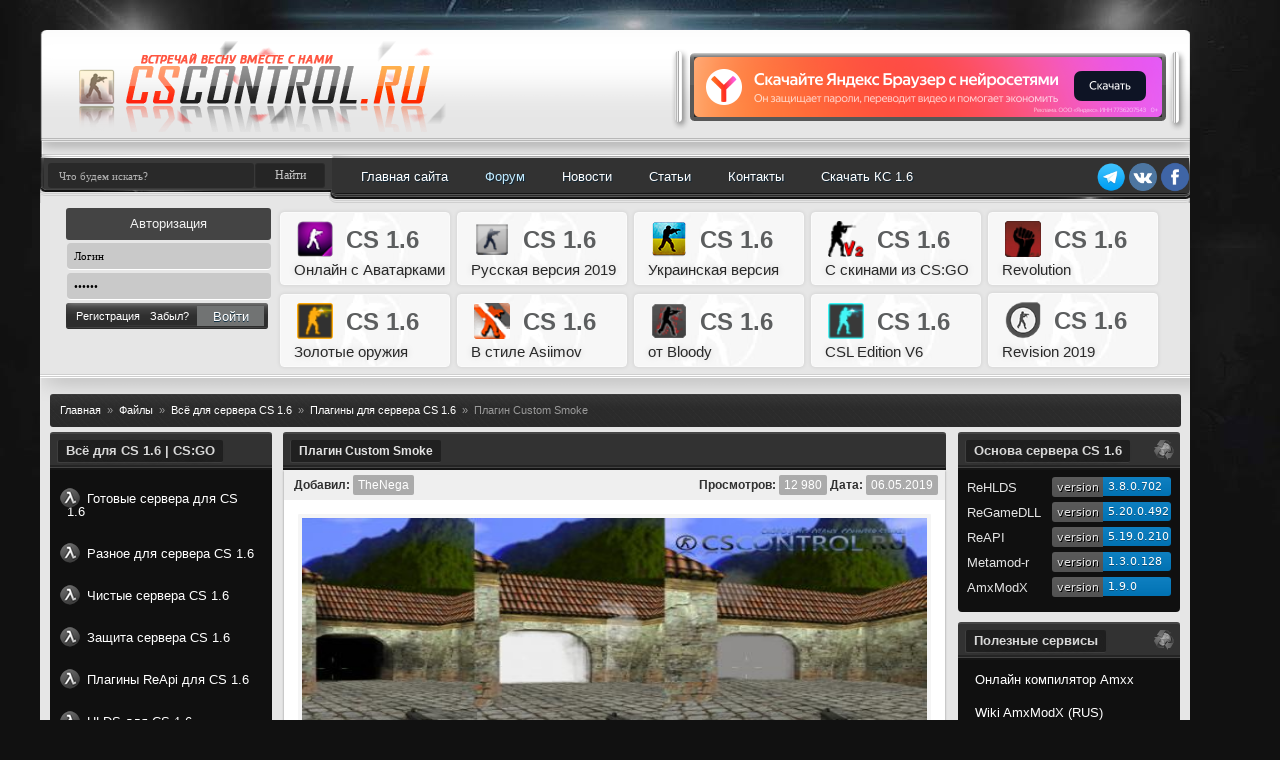

--- FILE ---
content_type: text/html; charset=UTF-8
request_url: https://cscontrol.ru/load/server/plugins/4789-server_custom_smoke.html
body_size: 20572
content:
<!DOCTYPE html>
<html lang="ru">
<head>

<meta charset="utf-8">
<title>Плагин Custom Smoke для CS 1.6</title>
<meta name="description" content="Плагин Custom Smoke">
<meta name="keywords" content="">
<meta name="generator" content="DataLife Engine (http://dle-news.ru)">
<meta property="og:site_name" content="Cscontrol.Ru - Всё для CS 1.6 и CS:GO">
<meta property="og:type" content="article">
<meta property="og:title" content="Плагин Custom Smoke">
<meta property="og:url" content="https://cscontrol.ru/load/server/plugins/4789-server_custom_smoke.html">
<meta property="og:image" content="https://cscontrol.ru/uploads/posts/2019-05/1557165057_custom_smoke.jpg">
<meta property="og:description" content="Custom Smoke плагин заменяющий стандартный дым на сервере CS 1.6, является так же некой защитой от 16 бит, т.е. игроки при включение этого режима видели через дым в отличие от 32 бит, данный плагин с кастомными спрайтами дыма решает в некотором роде эту проблему. В архиве с плагином вы найдете 3">
<link rel="search" type="application/opensearchdescription+xml" href="https://cscontrol.ru/index.php?do=opensearch" title="Cscontrol.Ru - Всё для CS 1.6 и CS:GO">
<link rel="canonical" href="https://cscontrol.ru/load/server/plugins/4789-server_custom_smoke.html">
<link rel="alternate" type="application/rss+xml" title="Cscontrol.Ru - Всё для CS 1.6 и CS:GO" href="https://cscontrol.ru/rss.xml">

<meta name="HandheldFriendly" content="true">
<meta name="format-detection" content="telephone=no">
<meta name="viewport" content="user-scalable=no, initial-scale=1.0, maximum-scale=1.0, width=device-width">
<link rel="shortcut icon" href="/templates/cscontrol/images/favicon.ico" />
<meta name="google-site-verification" content="ik6nJ1AFHRNeJDyS4onQZ1JQu3VZAMXf4aPCpkZ8WyU" />
<meta name="yandex-verification" content="c35e5a4b933dcbfc" />

<style>
body{background:#111 url(/templates/cscontrol/images/bg.jpg) no-repeat center top;margin:0;padding:0}body,td{font-family:Tahoma,Helvetica,sans-serif;font-size:11px;color:#303030}a{color:#267186;text-decoration:none}a:hover{color:#267186;text-decoration:underline}dd,li,ul{display:block;padding:0;margin:0}.left{float:left}.right{float:right}.center{text-align:center}.hidden{overflow:hidden}hr{color:#535353;height:1px;border-top:0;border-style:dashed}#wrapper{width:1200px;margin:0 auto}.cont_full{background:#e6e6e6;padding:0 0 10px 0;border-radius:0 0 4px 4px;margin:0 0 10px 0;width:1150px}.side_main{background:#e6e6e6 url(/templates/cscontrol/images/side_main.png) no-repeat 0 0;overflow:hidden;padding:20px 0 0 0;margin:0}.side_left{float:left;width:222px;margin:0 6px 0 10px}.side_righer{float:right;width:222px;margin:0 10px 0 6px}.side_right{width:670px;margin:0 240px}.hbg{background:url(/templates/cscontrol/images/hbg111.png) no-repeat 0 0;width:1150px;height:173px;overflow:hidden;margin:30px 0 0 0}.hlogo{float:left;background:url(/templates/cscontrol/images/logo_vesna.png) no-repeat -36px 11px;width:585px;height:110px;margin:-8px 0 0 1px}.hbanka{float:right;background:url(/templates/cscontrol/images/hbanka.png) no-repeat 0 0;width:516px;height:84px;margin:18px 3px 0 0;position:relative;z-index:2}.hbanka img{width:468px;height:60px;padding:9px 0 0 23px}.hbankaa img{width:468px;height:60px;padding:9px 0 0 23px}.hsearch{height:25px;float:left;width:214px;margin:8px 80px 0 8px;position:relative;bottom:7px}.hsearch input{border-left:1px solid #3f3f3f;background:#202020;border-radius:3px;font-family:Tahoma;font-size:11px;outline:0;border:0;padding:0;margin:0}.hsearch input[type=text]{width:206px;opacity:.6;height:25px;color:#fff;float:left;overflow:hidden;text-indent:1em}.hsearch div{background:#202020;width:8px;height:25px;float:left}.speedbar{margin:0;list-style:none}.speedbar:after{content:"";display:block;clear:both}.speedbar li{float:left;margin-right:6px;color:#999}.speedbar li.speedbar_sep{color:#999}.hnav{overflow:hidden;float:left;margin:8px 0 0 0;width:100%}.hnav ul{float:left}.hnav ul li{float:left;overflow:hidden;line-height:35px;height:35px;font-size:13px}.hnav ul li a{color:#fff;line-height:30px;text-decoration:none;padding:0 18px;display:block;text-shadow:1px 1px #0f2636;border-left:1px solid transparent;border-bottom:1px solid transparent}.hnav ul li a:hover{color:#e3e3e3;line-height:30px;-webkit-border-radius:4px;-moz-border-radius:4px;border-radius:4px;background:#202020;border-left:1px solid #3f3f3f;border-bottom:1px solid #3f3f3f}.activenav li a{-webkit-border-radius:4px;-moz-border-radius:4px;border-radius:4px;background:#202020;border-left:1px solid #3f3f3f;border-bottom:1px solid #3f3f3f}.hprofile{width:206px;margin:5px 0 0 26px;float:left}.hprofile input{font-family:Tahoma;font-size:11px;outline:0;border:0}.hprofile .profile_top{text-align:center;background:#444;width:205px;border-radius:3px;height:32px;overflow:hidden;margin:0 0 3px 0}.hprofile .profile_top_in{background:#444;width:205px;height:32px;border-radius:3px;overflow:hidden;margin:0 0 3px 0;text-align:center}.hprofile .profile_top_in span,.hprofile .profile_top span{color:#f1f1f1;line-height:32px;font-size:13px}.hprofile .profile_info{background:url(/templates/cscontrol/images/profile_info.png) no-repeat 0 0;width:202px;height:26px;line-height:26px;overflow:hidden;margin:0 0 3px 2px;color:#fff;padding:0 0 0 10px}.hprofile .profile_button a,.hprofile .profile_info a,.hprofile .profile_panel a{color:#fff;text-decoration:none}.hprofile .profile_button,.hprofile .profile_buttons{float:left;margin:0 0 0 1px;background:#717373;width:67px;height:20px;line-height:20px;overflow:hidden;color:#fff;text-align:center;text-shadow:0 1px #0f3145;border:0}.hprofile .profile_button:hover,.hprofile .profile_buttons:hover{background-position:0 -20px;text-decoration:none}.hprofile .profile_input{background:#c9c9c9;width:190px;height:26px;margin:0 0 3px 1px;border-radius:4px;border-bottom:1px solid #fff;padding:0 7px;color:#000}.hprofile .profile_buttons{cursor:pointer;float:right;margin:3px 4px 0 0;border:0}.hprofile .profile_panel{background:url(/templates/cscontrol/images/profile_panel.png) no-repeat 0 0;width:202px;height:26px;line-height:26px;overflow:hidden;color:#fff}.hprofile .profile_panel span{padding:0 0 0 10px;float:left}.lc_chat_list .lc_chat_li .lc_group_1{color:#f14d4d}.lc_chat_list .lc_chat_li .lc_group_2{color:#5b9a68}.lc_chat_list .lc_chat_li .lc_group_3{color:#205cc0}.lc_chat_list .lc_chat_li .lc_group_4{color:#333}.lc_chat_list .lc_chat_li .lc_group_5{color:#777}.lc_chat_list .lc_chat_li .lc_group_6{color:#005aff}.admin_nick a{color:#f14d4d;font-weight:bold}.user_nick a{color:#000}.modeller_nick a{color:#17b0b7}.stable_nick a{color:#a900ff}.guest_nick{margin-left:2px;color:#a5a5a5}.banned_nick a{color:#000;text-decoration:line-through;text-shadow:0 0 3px #b5b5b5}.hinf{width:910px;margin:5px 0 0 6px;float:left}.hinf_top{background:url(/templates/cscontrol/images/informers.png) no-repeat 0 0;width:900px;height:32px;overflow:hidden;margin:0 0 3px 0}.hinf_button a{display:block;background:url(/templates/cscontrol/images/tabs_gray.png) repeat 0 0;width:275px;height:29px;line-height:29px;overflow:hidden;margin:0 0 3px -7px;padding:0 5px 0 12px;color:#fff;text-decoration:none;-webkit-border-radius:3px;-moz-border-radius:3px;border-radius:3px}.hinf_button a:hover{background:url(/templates/cscontrol/images/tabs_gray_hover.png) repeat;text-shadow:0 1px #0a2330}.hinf_button a:hover>span.chov{background:#2996ad}.hinf_left,.hinf_right{float:left;width:215px;margin:5px 55px 0 -35px}.hinf_first{float:left;width:65px;height:133px}.fbg{background:url(/templates/cscontrol/images/fbg.png) no-repeat 0 0;width:1200px;height:107px;overflow:hidden;margin:0 auto}.ftext{color:#fff;float:left;padding:30px 0 0 40px}.ftext a{color:#fff}.fup a{display:block;background:url(/templates/cscontrol/images/fup.png) no-repeat 0 0;width:72px;height:75px;position:absolute;margin:4px 0 0 551px}.fup a:hover{cursor:pointer;background-position:0 -75px}.bfull{width:222px;margin:0 0 10px 0}.btop{background:#323232;height:34px;line-height:34px;-webkit-border-top-left-radius:3px;-webkit-border-top-right-radius:3px;-moz-border-radius-topleft:3px;-moz-border-radius-topright:3px;border-top-left-radius:3px;border-top-right-radius:3px;width:222px;display:block;margin:0;border-bottom:2px solid #141414;border-top:2px solid #464646;position:relative;color:#e3e3e3;font-size:12px}.btop img{position:relative;top:6px;right:6px;width:20px;height:20px;float:right}.btop:after{content:"";position:absolute;bottom:0;height:2px;display:block;width:222px;background:#242424;border-bottom:1px solid rgba(75,75,75,.8)}.btop span{display:inline-block;color:#d8d8d8;font-size:13px;height:22px;font-weight:700;line-height:22px;text-shadow:1px 1px 8px #252525;padding:0 8px;-webkit-font-smoothing:subpixel-antialiased;position:relative;-webkit-border-radius:2px;-moz-border-radius:2px;border-radius:2px;margin:0 7px;background:#202020;border-left:1px solid #3f3f3f;border-bottom:1px solid #3f3f3f}.bcont{background:#101010;overflow:hidden;padding:3px 4px 0 4px;color:#e3e3e3}.bbottom{background:#101010;height:4px;border-radius:0 0 4px 4px}.bcont a{color:#e3e3e3}.bmenu{width:222px;margin:4px 0 0 -4px}.bmenu ul li{display:block;height:29px;line-height:29px;margin:-2px 0 0 0;position:relative}.bmenu ul li a{display:block;background:url(/templates/cscontrol/images/bmenu.png) no-repeat 0 0;height:29px;color:#d0d0d0;padding:0 0 0 26px;font-size:11px}.bmenu ul li a:hover{color:#fff;text-decoration:none}.bstats_bg{width:210px;background:#dbdbdb;border-radius:4px;overflow:hidden;margin:10px auto 0 auto}.bstats_bg .cont{color:#181818;padding:6px}.vloop{margin:0 0 10px 0}.vtop{background:url(/templates/cscontrol/images/vtop.png) no-repeat 0 0;width:670px;height:36px;line-height:36px;padding:0 0 0 15px;font-size:12px;color:#fff}.vtop a,.vtop h1{font-weight:700;display:inline-block;color:#e9e9e9;font-size:12px;background:#252525;box-shadow:0 0 1px #252525 inset,0 1px 0 #353535;-webkit-border-radius:2px;-moz-border-radius:2px;border-radius:2px;height:21px;line-height:21px;padding:0 8px;position:relative;bottom:2px}.vtop a:hover{color:#fff;text-decoration:none}.vcont{background:url(/templates/cscontrol/images/vcont.png) repeat-y 0 0;overflow:hidden}.vbottom{background:#f1f1f1;z-index:0;position:relative;-webkit-border-bottom-right-radius:2px;-webkit-border-bottom-left-radius:2px;-moz-border-radius-bottomright:2px;-moz-border-radius-bottomleft:2px;border-bottom-right-radius:2px;border-bottom-left-radius:2px;width:662px;height:3px;margin-left:4px;-webkit-box-shadow:0 1px 2px 0 rgba(50,50,50,.75);-moz-box-shadow:0 1px 2px 0 rgba(50,50,50,.75);box-shadow:0 1px 2px 0 rgba(50,50,50,.75)}.vinfo{background:#efefef;height:30px;line-height:30px;padding:0 10px 0 10px;margin-bottom:5px;text-align:right;font-size:12px} .vinfo-invert {display:block;background:#2f2f2f;text-align:left;border-top:1px solid #cacaca;border-bottom:0px;position:relative;top:3px;z-index:999;} .vinfo_bottom{height:30px;line-height:30px;padding:0 10px 0 10px;display:block;background:#2f2f2f;text-align:left;border-top:1px solid #cacaca;border-bottom:0;position:relative;top:3px;z-index:999}.vinfo a{color:#fff;text-decoration:none}.vinfo img{max-width:17px;max-height:17px;vertical-align:middle;margin-bottom:4px}.vinfo span{background:#ababab;padding:3px 5px;color:#fff;text-shadow:0 0 3px #afafaf;-webkit-border-radius:2px;-moz-border-radius:2px;border-radius:2px}.vtext{color:#282828;overflow:hidden;font-size:10pt;padding:12px}a.vmore{display:block;float:right;line-height:23px;font-size:12px;color:#d5d5d5;height:23px;padding:0 10px;margin-top:4px}a.vmore:hover{color:#fff;background:#f18924;text-shadow:1px 1px 2px rgba(33,33,33,1);-webkit-border-radius:3px;-moz-border-radius:3px;border-radius:3px}.vinfo_btn{font-size:12px;display:inline-block;height:21px;line-height:21px;padding:0 7px;margin:0 0 0 7px;background:#dedede;color:#414141 !important;font-weight:700;-webkit-border-radius:3px;-moz-border-radius:3px;border-radius:3px}.vinfo_btn:hover{background:#585858;color:#fff}.vinfo_btn span{background:0}.rating_like_r{float:right}.vposter{float:left;background:url(/templates/cscontrol/images/vposter.png) no-repeat 0 0;width:131px;height:116px;margin:5px 10px 5px 10px}.vposter img{width:123px;height:109px;padding:4px}.vpanel{background:url(/templates/cscontrol/images/vpanel.png) no-repeat 0 0;width:592px;height:34px;line-height:34px;margin:5px auto 5px auto}.vpanel ul li{float:left;padding:0 0 0 15px;color:#959595}.vpanel ul li a{color:#959595}.vpanel ul li span{color:#cf6917;font-weight:700}.vpanel ul li span a{color:#cf6917;font-weight:700}.vbutton{float:right;margin:5px 10px 0 0;background:url(/templates/cscontrol/images/vbutton.png) no-repeat 0 0;width:102px;height:24px;line-height:24px;color:#fff;text-align:center;text-shadow:1px 1px #0f2a3c}.vbutton_left{float:left;margin:5px 10px 0 0;background:url(/templates/cscontrol/images/vbutton.png) no-repeat 0 0;width:102px;height:24px;line-height:24px;color:#fff;text-align:center;text-shadow:1px 1px #0f2a3c}.vbutton_bigleft{float:left;margin:5px 10px 0 0;background:url(/templates/cscontrol/images/vbutton_big.png) no-repeat 0 0;width:150px;height:24px;line-height:24px;color:#fff;text-align:center;text-shadow:1px 1px #0f2a3c;font-weight:700}.vbutton_bigleft:hover{text-decoration:none;color:#d6d6d6}.vbutton:hover{text-decoration:none}.vloop_in{width:662px;margin:10px auto 10px auto}.vtop_in{background:url(/templates/cscontrol/images/vbg_in.png) no-repeat 0 0;width:662px;height:38px;line-height:36px}.vtop_in .title{color:#fff;padding:0 0 0 20px;text-transform:uppercase}.vbottom_in{background:url(/templates/cscontrol/images/vbg_in.png) no-repeat -662px bottom;width:662px;height:16px}.vcont_in{background:#343434 url(/templates/cscontrol/images/vcont_ins.png) no-repeat 0 0;color:#fff}.vcont_in a{color:#fff}.blue{background:-webkit-linear-gradient(top,#e9e9e9,#ededed,#ededed,#ededed,#ededed,#e9e9e9);border:1px solid #d2d2d2;padding:7px;border-radius:5px;color:#343434;width:96%;height:100%;margin:0 0 0 4px;font-family:Arial;font-size:12px;border-left:3px #4471ef solid}.red{text-shadow:1px 1px 1px rgba(79,79,79,1);background:rgba(207,91,91,.8);padding:10px 15px;color:#fff;border-left:5px solid #d33232;margin:10px;border-right:1px solid #bc5c5c;border-bottom:1px solid #bc5c5c;border-top:1px solid #bc5c5c}.red a{color:#fff;text-decoration:underline}.green{text-shadow:1px 1px 1px rgba(79,79,79,1);background:rgba(90,212,81,.7);padding:10px 15px;color:#fff;border-left:5px solid #4db436;margin:10px;border-right:1px solid #63bc5c;border-bottom:1px solid #63bc5c;border-top:1px solid #63bc5c}.green a{color:#e8e8e8;text-decoration:underline}.gray a{color:#464646}.gray{background:#b7bfaa;background:-moz-linear-gradient(top,rgba(183,191,170,1) 0,rgba(140,135,131,1) 100%);background:-webkit-gradient(linear,left top,left bottom,color-stop(0,rgba(183,191,170,1)),color-stop(100%,rgba(140,135,131,1)));background:-webkit-linear-gradient(top,rgba(183,191,170,1) 0,rgba(140,135,131,1) 100%);background:-o-linear-gradient(top,rgba(183,191,170,1) 0,rgba(140,135,131,1) 100%);background:-ms-linear-gradient(top,rgba(183,191,170,1) 0,rgba(140,135,131,1) 100%);background:linear-gradient(to bottom,rgba(183,191,170,1) 0,rgba(140,135,131,1) 100%);padding:10px;border-radius:3px;text-align:left;margin-top:5px;color:#232323;text-shadow:1px 1px 2px #929292;border:0}.box-comments{background:#202020;border:1px solid #3c3c3c;padding:7px;border-radius:5px;color:#e5e5e5;width:197px;height:44px;margin:1%;max-height:44px}.box-comments:hover{background:#171717;border:1px solid #303030;padding:7px;border-radius:5px;width:197px;height:44px;margin:1%}.box-box{background:#202020;border:1px solid #3c3c3c;padding:7px;border-radius:3px;color:#e5e5e5;width:649px;height:100%;margin:0 0 9px 3px}.box-reklamko{background:#272727;border:1px solid #025b9f;padding:7px;border-radius:5px;color:#090909;width:643px;height:100%;margin:0 0 9px 0}.box-red{background:#272727;border:1px solid #ea7e15;padding:7px;border-radius:5px;text-shadow:1px 1px 1px #1f1f1f;color:#e8e8e8;width:643px;height:100%;margin:0 0 9px 0}.box-center{background:#efefef;border:1px solid #ddd;padding:5px;margin:0 0 9px 0;border-radius:5px}.newMessage{position:relative;margin-top:-7px;left:10px}.topic{padding:5px;background:#f7f7f7;border:1px solid #ccc;border-bottom:1px dotted #ccc;font-size:13px;font-family:Tahoma}.dec img .dec img{float:left;background:#f7f7f7;padding:2px;border-radius:2px;-moz-border-radius:2px;border:1px solid #ccc;width:100px;height:100px;margin-right:7px}.adv img:hover{opacity:1;-moz-opacity:1;-khtml-opacity:1}.rekgl img{border-radius:2px}.deftable{background:-webkit-linear-gradient(top,#e9e9e9,#ededed,#ededed,#ededed,#ededed,#e9e9e9);border:1px solid #d2d2d2;padding:7px;border-radius:5px;color:#343434;width:649px;height:100%;margin:0 0 9px 3px;font-family:Arial;font-size:12px;border-bottom:3px #9b9b9b solid}.poster{text-align:center;margin:10px 0 -15px 0}.poster img{width:600px;height:300px;border-radius:3px;border:4px solid #e8e8e870;opacity:.9}.poster img:hover{opacity:1}.reklamko{opacity:.9;border-radius:2px}a.skype-add{padding:4px 12px;font-size:15px;border-radius:3px;background:#1691bf;color:#fff;font-weight:700;display:inline-block;text-decoration:none}a.skype-add span{color:#fff;text-shadow:1px 1px 2px rgba(20,20,20,1)}a.skype-add:hover{background:#1a9fd2}.srv-file-title{background:#333;background:-moz-linear-gradient(top,#333 0,#212121 50%,#333 100%);background:-webkit-gradient(linear,left top,left bottom,color-stop(0,#333),color-stop(50%,#212121),color-stop(100%,#333));background:-webkit-linear-gradient(top,#333 0,#212121 50%,#333 100%);background:-o-linear-gradient(top,#333 0,#212121 50%,#333 100%);background:-ms-linear-gradient(top,#333 0,#212121 50%,#333 100%);background:linear-gradient(to bottom,#333 0,#212121 50%,#333 100%);height:50px;line-height:50px;padding:0 20px;font-size:19px;border:1px solid rgba(163,163,163,.6);-webkit-border-radius:5px;-moz-border-radius:5px;border-radius:5px;color:#e7e7e7;text-shadow:0 0 4px rgba(150,150,150,.59)}.srv-file-title img{float:left;margin-right:10px;position:relative;top:10px}.srv-file-block-lin,.srv-file-block-win{display:inline-block;overflow:hidden;width:49%;position:relative;top:-4px;left:7px;font-size:16px;vertical-align:top}.srv-file-cont-title{background:#919191;color:#f3f3f3;padding:10px;-webkit-border-radius:5px;-moz-border-radius:5px;border-radius:5px;-webkit-box-shadow:0 3px 3px 0 rgba(50,50,50,.75);-moz-box-shadow:0 3px 3px 0 rgba(50,50,50,.75);box-shadow:0 3px 3px 0 rgba(50,50,50,.75)}.srv-file-cont-title img{float:left;position:relative;bottom:4px;margin-right:5px}.srv-file-cont-title b{font-size:10px;display:block;color:#ddd}.srv-file-cont-cont{padding:10px}.srv-file-cont-cont span img{vertical-align:bottom;float:left;position:relative;top:4px;margin-right:5px}.srv-file-cont-cont span{display:inline-block;background:#333;color:#e5e5e5;height:35px;line-height:35px;width:264px;padding:0 0 0 6px;-webkit-border-top-left-radius:3px;-webkit-border-bottom-left-radius:3px;-moz-border-radius-topleft:3px;-moz-border-radius-bottomleft:3px;border-top-left-radius:3px;border-bottom-left-radius:3px;margin-bottom:2px}.srv-file-cont-cont a{display:inline-block;background:#78bd66;color:#fff;text-shadow:1px 1px 3px rgba(28,28,28,1);height:35px;line-height:35px;width:150px;text-align:center;-webkit-border-top-right-radius:2px;-webkit-border-bottom-right-radius:2px;-moz-border-radius-topright:2px;-moz-border-radius-bottomright:2px;border-top-right-radius:2px;border-bottom-right-radius:2px;text-transform:uppercase;text-decoration:none;margin-bottom:2px}.srv-file-cont-cont a:hover{background:#65b64f}.srv-inst-block{display:block;overflow:hidden;border-bottom:1px solid #b8b8b8;margin-bottom:6px}.srv-inst-title{margin-top:10px;display:block;height:27px;line-height:27px;padding:0 10px;background:#919191;color:#f3f3f3;font-size:14px;-webkit-box-shadow:0 -1px 3px 0 rgba(50,50,50,.75);-moz-box-shadow:0 -1px 3px 0 rgba(50,50,50,.75);box-shadow:0 -1px 3px 0 rgba(50,50,50,.75);text-shadow:1px 1px 2px rgba(89,89,89,1);-webkit-border-top-left-radius:2px;-webkit-border-top-right-radius:2px;-moz-border-radius-topleft:2px;-moz-border-radius-topright:2px;border-top-left-radius:2px;border-top-right-radius:2px}.srv-inst-cont{background:#fff;padding:10px;font-size:13px}.srv-inst-cont p{line-height:7px}span.srv-inst-code{background:#ebebeb;-webkit-border-radius:3px;-moz-border-radius:3px;border-radius:3px;border:1px solid #d9d9d9;padding:3px 7px;color:#636363;text-shadow:1px 1px 2px #82cb56}a.links{display:inline-block;background:#41b8ef;padding:1px 7px;-webkit-border-radius:3px;-moz-border-radius:3px;border-radius:3px;color:#fff;text-shadow:1px 1px 1px rgba(56,56,56,1);text-decoration:none}a.links:hover{background:#1495d1}.srv-file-links{width:95%;background:#feffff;background:-moz-linear-gradient(top,#feffff 0,#e5e5e5 35%,#d3d3d3 100%);background:-webkit-gradient(linear,left top,left bottom,color-stop(0,#feffff),color-stop(35%,#e5e5e5),color-stop(100%,#d3d3d3));background:-webkit-linear-gradient(top,#feffff 0,#e5e5e5 35%,#d3d3d3 100%);background:-o-linear-gradient(top,#feffff 0,#e5e5e5 35%,#d3d3d3 100%);background:-ms-linear-gradient(top,#feffff 0,#e5e5e5 35%,#d3d3d3 100%);background:linear-gradient(to bottom,#feffff 0,#e5e5e5 35%,#d3d3d3 100%);height:25px;line-height:25px;padding:0 10px;-webkit-border-radius:3px;-moz-border-radius:3px;border-radius:3px;position:relative;bottom:3px;left:15px}.srv-file-links a{color:#1594a7;text-decoration:none;text-shadow:1px 1px 1px rgba(226,226,226,1)}.srv-file-links a:hover{color:#006877}.src-other-link a{height:35px;line-height:35px;display:inline-block;-webkit-border-radius:3px;-moz-border-radius:3px;border-radius:3px;color:#000;font-size:17px;padding:0 8px;margin:2px;text-decoration:none;background:#f1c40f;background:-moz-linear-gradient(top,#f1c40f 0,#f2c810 50%,#f4c311 100%);background:-webkit-gradient(linear,left top,left bottom,color-stop(0,#f1c40f),color-stop(50%,#f2c810),color-stop(100%,#f4c311));background:-webkit-linear-gradient(top,#f1c40f 0,#f2c810 50%,#f4c311 100%);background:-o-linear-gradient(top,#f1c40f 0,#f2c810 50%,#f4c311 100%);background:-ms-linear-gradient(top,#f1c40f 0,#f2c810 50%,#f4c311 100%);background:linear-gradient(to bottom,#f1c40f 0,#f2c810 50%,#f4c311 100%);text-shadow:1px 1px 1px rgba(150,150,150,1);opacity:.8}.src-other-link a:hover{opacity:1}.vnewtop{background:#323232;height:34px;line-height:34px;-webkit-border-top-left-radius:3px;-webkit-border-top-right-radius:3px;-moz-border-radius-topleft:3px;-moz-border-radius-topright:3px;border-top-left-radius:3px;border-top-right-radius:3px;width:663px;display:block;margin:0 0 0 3px;border-bottom:2px solid #141414;border-top:2px solid #464646;position:relative}.vnewtop:after{content:"";position:absolute;bottom:0;height:2px;display:block;width:662px;background:#242424;border-bottom:1px solid rgba(75,75,75,.8)}.vnewtop h2{display:inline-block;color:#e3e3e3;font-size:12px;height:22px;line-height:22px;padding:0 8px;position:relative;-webkit-border-radius:2px;-moz-border-radius:2px;border-radius:2px;margin:0 7px;background:#202020;border-left:1px solid #3f3f3f;border-bottom:1px solid #3f3f3f}.vnewtop h1{display:inline-block;color:#e3e3e3;font-size:12px;height:22px;line-height:22px;padding:0 8px;position:relative;-webkit-border-radius:2px;-moz-border-radius:2px;border-radius:2px;margin:0 7px;background:#202020;border-left:1px solid #3f3f3f;border-bottom:1px solid #3f3f3f}.vnewtop a{text-decoration:none;font-weight:700;color:#dbdbdb}.vnewtop a:hover{color:#fff}.vnewtop h1 a{color:#dbdbdb}.vnewtop h1 a:hover{color:#fff;text-decoration:none}.commnumm{float:right;position:relative;right:15px}.commnumm span{color:#fff}.vnevprofile{position:relative;left:1px;background:#323232;height:34px;line-height:34px;-webkit-border-top-left-radius:3px;-webkit-border-top-right-radius:3px;-moz-border-radius-topleft:3px;-moz-border-radius-topright:3px;border-top-left-radius:3px;border-top-right-radius:3px;width:890px;display:block;margin:0 4px;border-bottom:2px solid #141414;border-top:2px solid #464646;position:relative}.vnevprofile:after{content:"";position:absolute;bottom:0;height:2px;display:block;width:890px;background:#242424;border-bottom:1px solid rgba(75,75,75,.8)}.vnevprofile span{display:inline-block;color:#e3e3e3;font-size:12px;height:22px;line-height:22px;padding:0 8px;position:relative;-webkit-border-radius:2px;-moz-border-radius:2px;border-radius:2px;position:relative;top:5px;margin:0 7px;background:#202020;border-left:1px solid #3f3f3f;border-bottom:1px solid #3f3f3f}.newbox{background:rgba(15,15,15,.9);border-bottom:2px solid rgba(15,15,15,.6);padding:10px;color:#ececec;margin-left:4px;width:642px}.newbox a{color:#a5a5a5}.newshadow{-webkit-box-shadow:0 0 3px 1px rgba(0,0,0,.81);-moz-box-shadow:0 0 3px 1px rgba(0,0,0,.81);box-shadow:0 0 3px 1px rgba(0,0,0,.81)}.newbox img{opacity:.8}.newbox img:hover{opacity:1}span.pagesBlock2{display:inline-block;margin-right:3px;float:right;position:relative;bottom:3px}.com-order-block{display:none}.pop_files{height:85px;border:2px solid #5f5f5f;margin:0 0 5px 0;border-radius:3px;transition:.6s}.pop_files:hover{border:2px solid #4d8ba7}.blockimg{position:relative}.blockimg img{height:85px;width:100%}.blockimg a{position:absolute;left:3px;top:4px;background:rgba(0,0,0,0.8);padding:0 10px;border-radius:3px;width:88%;font-size:9pt;text-shadow:1px 1px 1px #080808;overflow:hidden;height:24px;line-height:24px;transition:.6s}.pop_files:hover>.blockimg a{color:#6ed7f7;transition:.6s}.blockimg a:hover{text-decoration:none}.blockimg span{position:absolute;left:3px;bottom:5px;background:rgba(255,255,255,0.3);padding:5px 10px;color:#d2d2d2;border-radius:3px;text-shadow:1px 1px 3px #000}.partner-adblock img{margin-right:10px;width:300px;height:60px;border:0}.partner-adblock{background:#fff;position:absolute;top:0;z-index:-1;font-size:13px;height:50px;padding:5px}.partner-adblock-h{background:#fff;position:absolute;top:9px;left:25px;z-index:-1;font-size:13px;height:50px;padding:5px;width:455px}.partner-adblock-h img{border:0}.vm-banner{position:relative;width:468px;height:60px;z-index:1;border:2px solid #aaa}.vm-banner img{width:468px;height:60px;z-index:1;border:0}.vm-block{position:absolute;top:0;left:0;z-index:-1;width:468px;height:60px;background:#fff}.vm-block p{text-align:left;padding:5px}.upnavigation{width:96.6%;margin:0 0 5px 10px;line-height:33px;background:url(/templates/cscontrol/images/tabs_gray_hover.png) repeat;-webkit-border-radius:3px;-moz-border-radius:3px;border-radius:3px;color:#c3c3c3;padding:0 10px}.upnavigation a{color:#fff}.opac img{opacity:.9}.opac img:hover{opacity:1}.vcont{background:#fff;width:661px;margin-left:4px;-webkit-box-shadow:0 1px 2px 0 rgba(50,50,50,.2);-moz-box-shadow:0 1px 2px 0 rgba(50,50,50,.5);box-shadow:0 1px 2px 0 rgba(50,50,50,.5)}.vcontent{width:664px}.vbottom{background:#fff;z-index:0;position:relative;-webkit-border-bottom-right-radius:2px;-webkit-border-bottom-left-radius:2px;-moz-border-radius-bottomright:2px;-moz-border-radius-bottomleft:2px;border-bottom-right-radius:2px;border-bottom-left-radius:2px;width:661px;height:3px;margin-left:4px;-webkit-box-shadow:0 1px 2px 0 rgba(50,50,50,.75);-moz-box-shadow:0 1px 2px 0 rgba(50,50,50,.75);box-shadow:0 1px 2px 0 rgba(50,50,50,.75)}li.cssmenu_cat a img{width:20px;height:20px;vertical-align:sub;position:relative;top:2px;right:5px}#cssmenu,#cssmenu ul,#cssmenu ul li,#cssmenu ul li a{border:0 none;-webkit-box-sizing:border-box;-moz-box-sizing:border-box;box-sizing:border-box;display:block;line-height:1;list-style:none outside none;margin:0;padding:0;position:relative}#cssmenu{margin:0 0 5px 0}#cssmenu ul ul{display:none}#cssmenu ul{border-radius:5px}#cssmenu>ul>li>a{color:#fff;cursor:pointer;font-size:13px;font-weight:500;padding:10px 13px;text-decoration:none;z-index:2}#cssmenu>ul>li.active>a,#cssmenu>ul>li.open>a,#cssmenu>ul>li>a:hover{color:#4184ec}#cssmenu>ul>li.open>a{box-shadow:0 0 0 rgba(255,255,255,.15) inset,0 1px 0 rgba(0,0,0,.15)}.holder{height:0;position:absolute;right:0;top:0;width:0}.holder:after,.holder:before{content:"";display:block;height:6px;position:absolute;right:20px;-webkit-transform:rotate(-135deg);-moz-transform:rotate(-135deg);transform:rotate(-135deg);width:6px;z-index:10}.holder:after{border-left:2px solid #fff;border-top:2px solid #fff;top:17px}#cssmenu>ul>li.active>a>span:after,#cssmenu>ul>li.open>a>span:after,#cssmenu>ul>li>a:hover>span:after{border-color:#eee}.holder:before{border-left-color:inherit;border-left-style:solid;border-left-width:2px;border-top-color:inherit;border-top-style:solid;border-top-width:2px;top:18px}#cssmenu ul ul li a{background:#2d2d2d;color:#f1f0f0;cursor:pointer;font-size:13px;padding:5px 12px;text-decoration:none;z-index:1}#cssmenu ul ul li a img{vertical-align:sub;position:relative;top:1px}#cssmenu ul ul li.active>a,#cssmenu ul ul li.open>a,#cssmenu ul ul li:hover>a{background:none repeat scroll 0 0 #000;color:#c4d0ec}#cssmenu ul ul li:first-child>a{-webkit-box-shadow:none;box-shadow:none}#cssmenu ul ul ul li:first-child>a{-webkit-box-shadow:0 1px 0 rgba(255,255,255,.1) inset;box-shadow:0 1px 0 rgba(255,255,255,.1) inset}#cssmenu ul ul ul li a{padding-left:30px}#cssmenu>ul>li>ul>li.last>a,#cssmenu>ul>li>ul>li:last-child>a{border-bottom:0 none}#cssmenu>ul>li>ul>li.last.open>a,#cssmenu>ul>li>ul>li.open:last-child>a{border-bottom:1px solid #32373e}#cssmenu>ul>li>ul>li.open:last-child>ul>li:last-child>a{border-bottom:0 none}li.has-sub a img{position:relative;right:7px;top:5px;width:20px;height:20px}#cssmenu ul ul li.has-sub>a:after{border-left:2px solid #eee;border-top:2px solid #eee;content:"";display:block;height:5px;position:absolute;right:20px;top:11.5px;-webkit-transform:rotate(-135deg);-moz-transform:rotate(-135deg);transform:rotate(-135deg);width:5px;z-index:10}#cssmenu ul ul li.active>a:after,#cssmenu ul ul li.open>a:after,#cssmenu ul ul li>a:hover:after{border-color:#fff}span.post-version{background:#5bc0de;border-radius:2px;color:#fff;padding:3px 6px;margin:0 0 0 3px;text-shadow:0 0 3px #797979}.last_build{padding:5px 5px}a.last_build_a{font-size:13px;position:relative;top:2px}.last_build li{margin:0 0 10px 0}img.last-build-img{float:right}.last-version2{margin-top:-0.5px;margin-bottom:1.5px;margin-right:0;float:right;display:inline-flex;background:linear-gradient(180deg,rgba(15,128,193,1) 0,rgba(1,114,179,1) 100%);font-size:11.4px;padding:3px 5px 3px 5px;border-radius:0 3px 3px 0;font-family:DejaVu Sans,Verdana,Geneva,sans-serif;text-shadow:0 1px 0 #08517a;width:58.5px}a.last-version2,a.last-version1{color:#fff;font-size:8pt}.last-version1{margin-top:-0.5px;margin-bottom:1.5px;float:right;display:inline-flex;background:linear-gradient(to bottom,#5b5b5b 0,#525252 100%);font-size:11.4px;padding:3px 5px 3px 5px;font-family:DejaVu Sans,Verdana,Geneva,sans-serif;border-radius:3px 0 0 3px;width:41px;text-shadow:1px 1px 0 #000}a.download-cs16{background:url(/templates/cscontrol/images/download-cs16.png);width:890px;height:160px;display:block;margin:0 0 6px -40px}a.download-cs16:hover{-webkit-filter:contrast(120%)}.block_counter{float:right;width:300px;margin-right:50px;margin-top:15px}.block_counter1{display:inline-block;border:2px solid #525252;width:88px;height:31px;margin:2px}.block_counter1 img{opacity:.7}.block_counter1 img:hover{opacity:1}.hsearch input[type="search"]{border-left:1px solid #4a4a4a;border-bottom:1px solid #4a4a4a;background:#292929;border-radius:3px;width:206px;height:25px;color:#fff;float:left;overflow:hidden;text-indent:1.0}input.btns[type="submit"]{float:right;position:relative;bottom:25px;right:-63px;width:70px;height:25px;background:#252525;color:#c5c5c5;border-radius:3px;cursor:pointer;border:1px solid rgba(45,45,45,0.7);border-radius:3px;font-size:12px}.csl_statistic{padding:0 10px 10px 10px;margin-top:-5px}.csl_statistic li{font-size:12px;padding:5px;color:#e6e6e6}.csl_statistic li i{font-style:inherit;font-weight:600;color:#5bc0de}.csl_statistic li span{background:#4aaf6a;padding:2px 5px;border-radius:3px;float:right;color:#fff}.csl_statistic span:hover{cursor:help}.last_com{padding:0 3px;margin:0 0 3px -7px;display:block;width:100%;border:1px solid #eaeaea;background:#fff;border-radius:3px}.last_com_author{display:inline-block;vertical-align:top;margin:4px 0 0 0}.last_com_author a{background:#f3f3f3;padding:1px 4px;text-shadow:1px 1px 1px #fff}.last_com_ava img{width:30px;height:30px;border-radius:20px;border:2px solid #c5c5c5;margin:2px 0 0 0}.last_com_com{font-size:11px;color:#b3b3b3;padding:3px}.last_com_com span{float:right}.last_com_news{display:inline-block;vertical-align:top;margin:4px 0 0 0}.last_com_news a{color:#252525;text-shadow:0 0 4px #e4e4e4}.last_block_left,.last_block_right{display:inline-block}.last_block_left{border-right:1px solid #eaeaea;padding:0 4px 0 0}.last_block_right{vertical-align:top;width:93%}.lc_chat_list li a{font-size:11px}.lc_chat_li_date{font-size:9px}.lc_chat_list .lc_chat_li_text{font-size:11px}a.add-file{background:#a0c1a7;color:#fff;text-shadow:1px 1px 4px #59695d;padding:6px 15px;display:block;position:relative;top:13px;border-radius:3px;text-align:center;font-size:15px;margin:0 2px 0 0}a.add-file:hover{background:#78b785;text-decoration:none;border:2px solid #7d7d7d;padding:5px 14px}span.update-today{background:#78d254;text-shadow:0 0 4px #4e4e4e}.infoblock{padding:17px;border-radius:3px;text-align:left;margin:15px 0;border:0;font-size:10pt}.black{background:linear-gradient(to bottom,#616161 0,#404040 100%);text-shadow:1px 1px 2px #5d5d5d;box-shadow:0 0 7px #000;color:#f7f7f7}.black a{color:#fff;text-decoration:underline}.black a:hover{text-decoration:none}.green{background:linear-gradient(to bottom,#8be185 0,#61a75c 100%);color:#fff;text-shadow:2px 1px 4px #484848;box-shadow:0 0 7px #7cab79}.red{background:linear-gradient(to bottom,#e18585 0,#b76262 100%);text-shadow:2px 1px 4px #8c2e2e;box-shadow:0 0 7px #c16a6a}.blue{background:linear-gradient(to bottom,#85b2e1 0,#6292b7 100%);text-shadow:2px 1px 4px #2e7f8c;box-shadow:0 0 7px #6d9cc4}.orange{background:linear-gradient(to bottom,#fbb450 0,#ca8019 100%);text-shadow:2px 1px 4px #d9902a;box-shadow:0 0 7px #d88f28}.white{background:linear-gradient(to bottom,#fdfdfd 0,#e4e4e4 100%);text-shadow:2px 1px 4px #e9e9e9;box-shadow:0 0 7px #dcdcdc;color:#636363}.cs-sborki{margin:0 0 3px 0}.cs-sborki-block{display:inline-block;background:#f7f7f7 url(/templates/cscontrol/images/cs_sborki_bg.jpg);margin:4px 2px;position:relative;border:1px solid #fbfbfb;box-shadow:0 0 4px #0000001a;border-radius:4px}.cs-sborki-block a{display:block;padding:8px 15px 20px 16px}.cs-sborki-block:hover{filter:brightness(92%);border:1px solid #fff}.cs-sborki-text{display:inline-block;vertical-align:top}.cs-sborki-text i{display:block;font-size:18pt;font-style:normal;font-weight:bold;color:#5c5e5f;padding:5px 15px 0 0}.cs-sborki-text span{position:absolute;left:13px;bottom:6px;font-size:15px;color:#292929;text-shadow:0 0 7px #0000002e}.cs-sborki-ico{width:46px;display:inline-block;padding:0 0 5px 0}.cs-sborki-ico img{width:36px;border-radius:3px}@media only screen and (max-width: 640px){body {background: #111;} #wrapper {width: 100%;} a.download-cs16 {display:none;zoom: 50%;margin: 0 0px 0 -180px;}.hbg {width: 100%;height: 220px; background: #e8e8e8;}a.hlogo {margin: 0 0 0 -25px;zoom: 80%;}.hbanka {display:none;} .hprofile .profile_top {display:none;}.hprofile {width: 100%;margin: 0 5px 0 5px;}.profile_top {}.hprofile .profile_info {background: #323232;width: 94%;}.hprofile .profile_button, .hprofile .profile_buttons {background: #717373;margin: 3px 4px 0 0;width: 31.5%;}.hsearch {width: 96%;margin: 0 0 0 6px;}.hprofile .profile_panel span {padding: 0px 0 0 7px;}#story {width: 100%;background: #fff;border: 1px solid #cacaca;}input.btns[type="submit"] {position: relative;top: -26px;right: -1px;}.hnav {background: #696969;height: 25px;width: 100%;margin: 0;}.hnav ul li a {padding: 0 4px;color: #f5f5f5;font-size: 12px;text-shadow: none;margin: 0 0px 0 0;}.cont_full {width: 100%;}.side_right {float: left;width: 95%;position: relative;right: 234px;bottom: 11px;}.side_left {width: 100%;float: none;}.side_righer {float: right;width: 94%;display:none;}.mob-menu {width: 95%;}.mob-chat {width: 95%;}.mob-addfile {display:none;}.mob-chat {display:none;}.mob-stats {display:none;}.mob-vk {display:none;}.mob-opros,.mob-ratefile,.mob-service {display:none;}.btop {width: 100%;}.btop span {}.bcont {width: 97.6%;}.bbottom {width: 100%;background: #101010;-webkit-border-bottom-right-radius: 4px;-webkit-border-bottom-left-radius: 4px;-moz-border-radius-bottomright: 4px;-moz-border-radius-bottomleft: 4px;border-bottom-right-radius: 4px;border-bottom-left-radius: 4px;}.upnavigation {width: 89.1%;height: 100%;margin: -8px 0px 4px 10px;background: #2b2b2b;}.speedbar {width: 97%;color: #fff;}.vnewtop {width: 100%;}.vnewtop:after {width: 100%;}.vnewtop h2,vnewtop h1 {width: 93%;overflow: hidden;margin: 6px 0 0 0;}.commnumm {display:none;}.vcont {width: 99.8%;}.vcontent {width: 100%;}.vinfo {text-align: left;}.vinfo div {display:none;}.poster {margin: 5px 11px -12px 5px;width: 97%;height: 50%;border: none;}.poster center {text-align: left;}.poster img {width: 100%;height: 50%;border-radius: 5px;}.vtext {width: 95%;padding: 12px;}.vbottom {width: 99.6%;}.newbox,.bg_com {width: 95%;}.fbg {background: #111;width: 100%; margin: 0;}.fup {display: none;}.ftext {padding: 0 12px 0px 12px;}.block_counter {float: none;}.last_com_news {height: 17px;overflow: hidden;}.last_block_right {width: 85%;}.lc_chat_list .lc_chat_li {font-size:12px} .hprofile .profile_top_in {width: 97%;} .hprofile .profile_input {width: 92.5%;}.hprofile .profile_panel {background: #444;width: 97%;font-size: 12px;}a.add-file {display:none;}}

</style> 



</head>
<body>
<div id="wrapper">
<div class="hbg"><div class="hidden" style="height:124px;"><a href="/" class="hlogo"></a> 
<!--noindex--><div class="hbanka"><a href="https://redirect.appmetrica.yandex.com/serve/317882420948990912?partner_id=831050&appmetrica_js_redirect=0&full=0&clid=14444406&banerid=1314444402"><img src="/templates/cscontrol/images/promo/yandex_468x60.png"></a></div><!--/noindex-->
</div>

<div class="hnav">
<form name="searchform" class="hsearch" method="GET" action="https://cscontrol.ru/search.html?searchid=2366017&text={text}"> 
<input type="hidden" name="searchid" value="2366017" />
<input id="story" name="text" value="Что будем искать?" onblur="if(this.value=='') this.value='Что будем искать?';" onfocus="if(this.value=='Что будем искать?') this.value='';" type="text" /> 
<input type="submit" value="Найти" class="btns"/>
</form>
<ul>
<li class="activenav"><a href="/" title="Главная страница сайта">Главная сайта</a></li>
<li><a href="/forum/" title="Форум Cscontrol.Ru" style="color: #c4ecff;">Форум</a></li>
<li><a href="/news/" title="Игровые новости">Новости</a></li>
<li><a href="/publ/" title="Статьи CS 1.6 , CS:GO">Статьи</a></li>
<li><a href="/index.php?do=feedback" title="Контакты АМС" rel="nofollow">Контакты</a></li>
<li><a href="https://cs16-go.ru/">Скачать КС 1.6</a></li>
</ul> 
<style>ul.social {float: right;} ul.social img {width: 30px;}</style>
<ul class="social">
<a href="https://teleg.run/joinchat/Eo785UmVVdhtbpqSGZygag" rel="nofollow" target="_blank" title="Группа Cscontrol.Ru в Telegram"><img src="/templates/cscontrol/images/social/telegram_block.png" alt="cscontrol.ru в телеграм"></a> <a href="https://vk.com/cscontrol" rel="nofollow" target="_blank" title="Группа Cscontrol.Ru в VK"><img src="/templates/cscontrol/images/social/vk_block.png" alt="cscontrol.ru вконтакте" style="width: 28px;position: relative;bottom: 1px;"></a> <a href="https://www.facebook.com/groups/520265408808103/" target="_blank" rel="nofollow" title="Группа Cscontrol.Ru в Facebook"><img src="/templates/cscontrol/images/social/facebook_block.png" alt="cscontrol.ru в фейсбуке"></a>
</ul>

</div></div>
<div class="cont_full">
<div class="hidden">





<!--noindex-->
<div class="hprofile">

 <div class="profile_top_in"><span>Авторизация</span></div>

<form method="post">

<div class="hidden">
<input class="profile_input" type="text" name="login_name" onfocus="if(this.value=='Логин')this.value=''" onblur="if(this.value=='')this.value='Логин'" value="Логин" size="20" maxlength="50"/>
<input class="profile_input" type="password" name="login_password" onfocus="if(this.value=='Пароль')this.value=''" onblur="if(this.value=='')this.value='Пароль'" value="Пароль" size="20" maxlength="15"/>
</div>
<div class="profile_panel">
 
 <button class="profile_buttons" onclick="submit();" type="submit" value="Войти"  title="Войти"><span>Войти</span></button>
<span><a href="https://cscontrol.ru/index.php?do=register" rel="nofollow">Регистрация</a></span>
 <span><a href="https://cscontrol.ru/index.php?do=lostpassword" rel="nofollow">Забыл?</a></span>

</div>
 <input name="login" type="hidden" id="login" value="submit" />
  
</form>

</div>
<!--/noindex-->



<!-- Авторизация в блоке форума -->


<div class="hinf">
<div class="hinf-all">

<div class="cs-sborki">

<div class="cs-sborki-block">
<a href="/load/cs16_client/counter-strike/5160-cs16_online.html" title="CS 1.6 Онлайн с Аватарками">
<div class="cs-sborki-ico"><img data-src="/uploads/posts/2019-12/1576491735_csonline.png" src="/uploads/posts/2019-12/1576491735_csonline.png" alt="CS 1.6 Онлайн с Аватарками"></div>
<div class="cs-sborki-text">
<i>CS 1.6</i> <span>Онлайн с Аватарками</span>
</div>
</a>
</div>


<div class="cs-sborki-block">
<a href="/load/cs16_client/counter-strike/4719-counter-strike-16-csl-classic.html" title="Counter-Strike 1.6 Русская версия">
<div class="cs-sborki-ico"><img data-src="/uploads/posts/2019-04/1556123340_cs16_win8.png" src="/uploads/posts/2019-04/1556123340_cs16_win8.png" alt="Counter-Strike 1.6 Русская версия"></div>
<div class="cs-sborki-text">
<i>CS 1.6</i> <span>Русская версия 2019</span>
</div>
</a>
</div>

<div class="cs-sborki-block">
<a href="/load/cs16_client/counter-strike/4740-cs16_ukraine_version.html" title="Counter-Strike 1.6 Украинская версия">
<div class="cs-sborki-ico"><img data-src="/uploads/posts/2019-05/1556809391_cs16_ukraine.png" src="/uploads/posts/2019-05/1556809391_cs16_ukraine.png" alt="Counter-Strike 1.6 Украинская версия"></div>
<div class="cs-sborki-text">
<i>CS 1.6</i> <span>Украинская версия</span>
</div>
</a>
</div>

<div class="cs-sborki-block">
<a href="/load/cs16_client/counter-strike/4787-cs16_csgo_version.html" title="Counter-Strike 1.6 с скинами из CS:GO">
<div class="cs-sborki-ico"><img data-src="/uploads/posts/2019-05/1556999111_cs16_csgov2.png" src="/uploads/posts/2019-05/1556999111_cs16_csgov2.png" alt="Counter-Strike 1.6 с скинами из CS:GO"></div>
<div class="cs-sborki-text">
<i>CS 1.6</i> <span>С скинами из CS:GO</span>
</div>
</a>
</div>

<div class="cs-sborki-block">
<a href="/load/cs16_client/counter-strike/4792-cs16_revolution_2019.html" title="Counter-Strike 1.6 Revolution">
<div class="cs-sborki-ico"><img data-src="/uploads/posts/2019-05/1557568804_cs16_revolution.png" src="/uploads/posts/2019-05/1557568804_cs16_revolution.png" alt="Counter-Strike 1.6 Revolution"></div>
<div class="cs-sborki-text">
<i>CS 1.6</i> <span>Revolution</span>
</div>
</a>
</div>

<div class="cs-sborki-block">
<a href="/load/cs16_client/counter-strike/4688-counter-strike-16-zolotye-oruzhiya-gold-weapon.html" title="Counter-Strike 1.6 Gold Weapon">
<div class="cs-sborki-ico"><img data-src="/uploads/posts/2019-04/1556122550_cs16_gold.png" src="/uploads/posts/2019-04/1556122550_cs16_gold.png" alt="Counter-Strike 1.6 Gold Weapon"></div>
<div class="cs-sborki-text">
<i>CS 1.6</i> <span>Золотые оружия</span>
</div>
</a>
</div>

<div class="cs-sborki-block">
<a href="/load/56-1-0-5418" title="Counter-Strike 1.6 Asiimov">
<div class="cs-sborki-ico"><img data-src="/uploads/posts/2019-04/1556123143_cs16_asiimov.png" src="/uploads/posts/2019-04/1556123143_cs16_asiimov.png" alt="Counter-Strike 1.6 Asiimov"></div>
<div class="cs-sborki-text">
<i>CS 1.6</i> <span>В стиле Asiimov</span>
</div>
</a>
</div>

<div class="cs-sborki-block">
<a href="/load/56-1-0-6278" title="Counter-Strike 1.6 Bloody">
<div class="cs-sborki-ico"><img data-src="/uploads/posts/2019-04/1556122803_cs16_bloody.png" src="/uploads/posts/2019-04/1556122803_cs16_bloody.png" alt="Counter-Strike 1.6 Bloody"></div>
<div class="cs-sborki-text">
<i>CS 1.6</i> <span>от Bloody</span>
</div>
</a>
</div>

<div class="cs-sborki-block">
<a href="/load/56-1-0-5809" title="Counter-Strike 1.6 CSL Edition V6">
<div class="cs-sborki-ico"><img data-src="/uploads/posts/2019-04/1556123162_cs16_cslv6.png" src="/uploads/posts/2019-04/1556123162_cs16_cslv6.png" alt="Counter-Strike 1.6 CSL Edition V6"></div>
<div class="cs-sborki-text">
<i>CS 1.6</i> <span>CSL Edition V6</span>
</div>
</a>
</div>


<div class="cs-sborki-block">
<a href="/load/cs16_client/counter-strike/4836-cs16_revision_2019.html" title="Counter-Strike 1.6 Revision">
<div class="cs-sborki-ico"><img data-src="/uploads/posts/2019-05/1557830558_cs16_revision.png" src="/uploads/posts/2019-05/1557830558_cs16_revision.png" alt="Counter-Strike 1.6 Revision"></div>
<div class="cs-sborki-text">
<i>CS 1.6</i> <span>Revision 2019</span>
</div>
</a>
</div>

</div>









</div>
</div>

</div>
<link href="/engine/classes/min/index.php?charset=utf-8&amp;f=engine/editor/css/default.css&amp;v=26" rel="stylesheet" type="text/css">
<script src="/engine/classes/min/index.php?charset=utf-8&amp;g=general&amp;v=26"></script>
<script src="/engine/classes/min/index.php?charset=utf-8&amp;f=engine/classes/js/jqueryui.js,engine/classes/js/dle_js.js,engine/classes/highslide/highslide.js,engine/classes/js/lazyload.js&amp;v=26" defer></script><script>
<!--
var dle_root       = '/';
var dle_admin      = '';
var dle_login_hash = 'c5619fe2e34f27d3429a00f06aa0c9dfb5577702';
var dle_group      = 5;
var dle_skin       = 'cscontrol';
var dle_wysiwyg    = '-1';
var quick_wysiwyg  = '0';
var dle_act_lang   = ["Да", "Нет", "Ввод", "Отмена", "Сохранить", "Удалить", "Загрузка. Пожалуйста, подождите..."];
var menu_short     = 'Быстрое редактирование';
var menu_full      = 'Полное редактирование';
var menu_profile   = 'Просмотр профиля';
var menu_send      = 'Отправить сообщение';
var menu_uedit     = 'Админцентр';
var dle_info       = 'Информация';
var dle_confirm    = 'Подтверждение';
var dle_prompt     = 'Ввод информации';
var dle_req_field  = 'Заполните все необходимые поля';
var dle_del_agree  = 'Вы действительно хотите удалить? Данное действие невозможно будет отменить';
var dle_spam_agree = 'Вы действительно хотите отметить пользователя как спамера? Это приведёт к удалению всех его комментариев';
var dle_complaint  = 'Укажите текст Вашей жалобы для администрации:';
var dle_big_text   = 'Выделен слишком большой участок текста.';
var dle_orfo_title = 'Укажите комментарий для администрации к найденной ошибке на странице';
var dle_p_send     = 'Отправить';
var dle_p_send_ok  = 'Уведомление успешно отправлено';
var dle_save_ok    = 'Изменения успешно сохранены. Обновить страницу?';
var dle_reply_title= 'Ответ на комментарий';
var dle_tree_comm  = '1';
var dle_del_news   = 'Удалить статью';
var dle_sub_agree  = 'Вы действительно хотите подписаться на комментарии к данной публикации?';
var dle_captcha_type  = '1';
var allow_dle_delete_news   = false;

jQuery(function($){
$('#dle-comments-form').submit(function() {
	doAddComments();
	return false;
});

hs.graphicsDir = '/engine/classes/highslide/graphics/';
hs.wrapperClassName = 'rounded-white';
hs.outlineType = 'rounded-white';
hs.numberOfImagesToPreload = 0;
hs.captionEval = 'this.thumb.alt';
hs.showCredits = false;
hs.align = 'center';
hs.transitions = ['expand', 'crossfade'];
hs.dimmingOpacity = 0.60;
hs.lang = { loadingText : 'Загрузка...', playTitle : 'Просмотр слайдшоу (пробел)', pauseTitle:'Пауза', previousTitle : 'Предыдущее изображение', nextTitle :'Следующее изображение',moveTitle :'Переместить', closeTitle :'Закрыть (Esc)',fullExpandTitle:'Развернуть до полного размера',restoreTitle:'Кликните для закрытия картинки, нажмите и удерживайте для перемещения',focusTitle:'Сфокусировать',loadingTitle:'Нажмите для отмены'
};
hs.slideshowGroup='fullnews'; hs.addSlideshow({slideshowGroup: 'fullnews', interval: 4000, repeat: false, useControls: true, fixedControls: 'fit', overlayOptions: { opacity: .75, position: 'bottom center', hideOnMouseOut: true } });

});
//-->
</script>
<div class="input_style">


<div class="side_main">

<div class="upnavigation"><div id="dle-speedbar"><div class="speedbar"><ul itemscope itemtype="http://schema.org/BreadcrumbList" class="speedbar"><li itemprop="itemListElement" itemscope itemtype="http://schema.org/ListItem"><a itemprop="item" href="https://cscontrol.ru/" title="Cscontrol.Ru - Всё для CS 1.6 и CS:GO"><span itemprop="name">Главная</span></a><meta itemprop="position" content="1" /></li><li class="speedbar_sep">&raquo;</li><li itemprop="itemListElement" itemscope itemtype="http://schema.org/ListItem"><a itemprop="item" href="https://cscontrol.ru/load/" title="Файлы"><span itemprop="name">Файлы</span></a><meta itemprop="position" content="2" /></li><li class="speedbar_sep">&raquo;</li><li itemprop="itemListElement" itemscope itemtype="http://schema.org/ListItem"><a itemprop="item" href="https://cscontrol.ru/load/server/" title="Всё для сервера Counter-Strike 1.6"><span itemprop="name">Всё для сервера CS 1.6</span></a><meta itemprop="position" content="3" /></li><li class="speedbar_sep">&raquo;</li><li itemprop="itemListElement" itemscope itemtype="http://schema.org/ListItem"><a itemprop="item" href="https://cscontrol.ru/load/server/plugins/" title="Плагины для сервера Counter-Strike 1.6"><span itemprop="name">Плагины для сервера CS 1.6</span></a><meta itemprop="position" content="4" /></li><li class="speedbar_sep">&raquo;</li><li>Плагин Custom Smoke</li></ul></div></div> </div>

<div class="side_left">

<div class="bfull mob-menu">
 <div class="btop"><span>Всё для CS 1.6 | CS:GO</span></div>
 <div class="bcont">
<div id="cssmenu">


	

<!-- Деление на категории -->

	




<ul>
		 <li class="cssmenu_cat"><a href="/load/server/ready_server/" title="Готовые сервера для CS 1.6"><i class="icon_menu icon-up_menu_cs16server"></i>Готовые сервера для CS 1.6</a></li>
		 <li class="cssmenu_cat"><a href="/load/90" title="Разное для сервера CS 1.6"><i class="icon_menu icon-up_menu_cs16server"></i>Разное для сервера CS 1.6</a></li>
		 <li class="cssmenu_cat"><a href="/load/18" title="Чистые сервера CS 1.6"><i class="icon_menu icon-up_menu_cs16server"></i>Чистые сервера CS 1.6</a></li>
		 <li class="cssmenu_cat"><a href="/load/8" title="Защита сервера"><i class="icon_menu icon-up_menu_cs16server"></i>Защита сервера CS 1.6</a></li>
		 
		 <li class="cssmenu_cat"><a href="/load/server/reapi_plugins/" title="Плагины ReApi для CS 1.6"><i class="icon_menu icon-up_menu_cs16server"></i>Плагины ReApi для CS 1.6</a></li>
		 <li class="cssmenu_cat"><a href="/load/17" title="HLDS [Основа сервера]"><i class="icon_menu icon-up_menu_cs16server"></i>HLDS для CS 1.6</a></li>
		 <li class="cssmenu_cat"><a href="/load/20" title="Моды CS 1.6"><i class="icon_menu icon-up_menu_cs16server"></i>Моды CS 1.6</a></li>
</ul>



	 
	 

	 



 
	
	


 
	
</div>	
</div>
 <div class="bbottom"></div>
</div>

		<script>
$(document).ready(function () {
    $('#cssmenu li.has-sub > a').on('click', function(){
        $(this).removeAttr('href');
        var element = $(this).parent('li');
        if (element.hasClass('open')) {
            element.removeClass('open');
            element.find('li').removeClass('open');
            element.find('ul').slideUp();
        }
        else {
            element.addClass('open');
            element.children('ul').slideDown();
            element.siblings('li').children('ul').slideUp();
            element.siblings('li').removeClass('open');
            element.siblings('li').find('li').removeClass('open');
            element.siblings('li').find('ul').slideUp();
        }
    });
 
    $('#cssmenu>ul>li.has-sub>a').append('<span class="holder"></span>');
});
</script> 




 <div class="bfull mob-ratefile">
 <div class="btop"><i class="icon_menu icon-popular_block"></i><span>Популярное за месяц</span></div>
 <div class="bcont">
 <!--bcont-->

 <!--/bcont-->
 </div>
 <div class="bbottom"></div>
</div>






<br>
</div>

 






<div class="side_righer">


  
 <div class="bfull mob-service">
<div class="btop"><i class="icon_menu icon-use_block"></i><span>Основа сервера CS 1.6</span></div>
<div class="bcont">
<ul class="last_build">
<li>
<a class="last_build_a" href="/load/72/12017/4726-rehlds-reverse-engineered-hlds.html" title="ReHLDS | Reverse-engineered HLDS">ReHLDS</a>
<a class="last-version2" href="https://github.com/dreamstalker/rehlds/releases/tag/3.8.0.702" rel="nofollow" title="Скачать последнюю версию" target="_blank">3.8.0.702</a>
<span class="last-version1">version</span>
</li>
<li>
<a class="last_build_a" href="/load/72/12020/4725-counter-strike-regamedll-reverse-engineered-mod.html" title="ReGameDLL Reverse-engineered mod">ReGameDLL</a>
<a class="last-version2" href="https://github.com/s1lentq/ReGameDLL_CS/releases/tag/5.20.0.492" rel="nofollow" title="Скачать последнюю версию" target="_blank">5.20.0.492</a>
<span class="last-version1">version</span>
</li>
<li>
<a class="last_build_a" href="/load/72/12020/4724-modul-reapi-dlya-servera-cs-16.html" title="Модуль ReApi для сервера CS 1.6">ReAPI</a>
<a class="last-version2" href="https://github.com/s1lentq/reapi/releases/tag/5.19.0.210" rel="nofollow" title="Скачать последнюю версию" target="_blank">5.19.0.210</a>
<span class="last-version1">version</span>
</li>
<li>
<a class="last_build_a" href="/load/72/12020/4729-metamod_r.html" title="Модуль Metamod-r">Metamod-r</a>
<a class="last-version2" href="https://github.com/theAsmodai/metamod-r/releases/tag/1.3.128" rel="nofollow" title="Скачать последнюю версию" target="_blank">1.3.0.128</a>
<span class="last-version1">version</span>
</li>
<li>
<a class="last_build_a" href="/load/72/12020/4727-amxmodx.html" title="AmxModX 1.9.0">AmxModX</a>
<a class="last-version2" href="/load/72/12020/4727-amxmodx.html" title="AmxModX 1.9.0 Build (5247)" target="_blank">1.9.0</a>
<span class="last-version1">version</span>
</li>
</ul>
</div>
<div class="bbottom"></div>
</div>
 
 <div class="bfull mob-service">
<div class="btop"><i class="icon_menu icon-use_block"></i><span>Полезные сервисы</span></div>

<div class="bcont">

<div id="cssmenu">
<ul>
 <li><a href="https://goo.gl/TtjRV3" rel="nofollow" title="Онлайн компилятор amxx" target="_blank">Онлайн компилятор Amxx</a></li> 
 <li><a href="https://wiki.alliedmods.net/Ru_AMX_Mod_X_FAQ" rel="nofollow" title="Wiki AmxModX" target="_blank">Wiki AmxModX (RUS)</a></li> 
 <li><a href="https://cscontrol.ru/generator-servercfg-dlya-cs-16-servera.html?gen=notcom" title="Генератор Server.cfg для сервера Counter-Strike" target="_blank">Генератор server.cfg CS 1.6</a></li> 
 <li><a href="/index/0-61" title="Генератор users.ini для сервера Counter-Strike 1.6" target="_blank">Генератор users.ini CS 1.6</a></li> 
 <li><a href="/index/0-62" title="Создание сервера Counter-Strike 1.6 , актуальные файлы и мануал" target="_blank">Создать сервер CS 1.6</a></li> 
 <li><a href="/get-avatar.html" title="Игровые Аватарки">Аватарки для игр и профилей</a></li>
</ul>

 </div>
</div>
<div class="bbottom"></div>
</div>

<style>
.top5files {}
.top5files div:nth-child(1) {display: inline-flex;}
.top5files div:nth-child(1) img {width: 50px;height: 50px;border-radius: 50px;border: 2px solid #636363;}
.top5files div:nth-child(2) {display: inline-block;margin: 0 0 0px 10px;position: relative;bottom: 4px;}
.top5files div:nth-child(2) p {line-height: 7px;}
.top5info {background: #668e78;border-radius: 3px;margin: -7px 3px 0 3px;}
.top5info p {padding: 7px 10px;color: #cbffe2;text-shadow: 0px 0px 5px #2c4c3a;font-size: 11px;line-height: 14px;}
span.top5autor a {background: #4c4c4c;padding: 2px 4px;border-radius: 3px;font-weight: bold;text-shadow: 1px 1px 3px #1d1d1d;}
.mini-stats {margin: 0 0 0 13px;}
.mini-stats p {font-size: 12px;}
.mini-stats p b {background: #66728e;color: #d7e7f7;padding: 2px 4px;border-radius: 3px;}
</style>

 
<div class="bfull mob-chat">
<div class="btop"><i class="icon_menu icon-use_block"></i><span>ТОП-5 файловиков</span></div>
<div class="bcont">
<div class="top5info"><p>5 лучших пользователей за месяц по количеству добавленных и опубликованных файлов</p></div>

</div>
<div class="bbottom"></div>
</div>

	
	
<div class="bfull mob-chat">
<div class="btop"><i class="icon_menu icon-use_block"></i><span>Мини статистика</span></div>
<div class="bcont">
<div class="mini-stats">
<p>Новостей&nbsp;&nbsp; <b>4954</b></p>
<p>Пользователей&nbsp;&nbsp; <b>13807</b></p>
<p>Комментариев&nbsp;&nbsp; <b>14692</b></p>
</div>
</div>
<div class="bbottom"></div>
</div>
	
 
<div class="bfull mob-chat">
<div class="btop"><i class="icon_menu icon-use_block"></i><span>ТОП-5 комментаторов</span></div>
<div class="bcont">
<div class="top5info"><p>5 лучших пользователей за месяц по прокомментированным файлам</p></div>


				
</div>
<div class="bbottom"></div>
</div>





 
<div class="bfull mob-opros">
<div class="btop"><i class="icon_menu icon-poll_block"></i><span>Опрос</span></div>
<div class="bcont">
<script>
<!--
function doVote( event ){

	
	var vote_check = $('#dle-vote input:radio[name=vote_check]:checked').val();
	
	if (typeof vote_check == "undefined" &&  event == "vote") {
		return false;
	}
	
	ShowLoading('');

	$.get(dle_root + "engine/ajax/controller.php?mod=vote", { vote_id: "2", vote_action: event, vote_check: vote_check, vote_skin: dle_skin, user_hash: dle_login_hash }, function(data){

		HideLoading('');

		$("#vote-layer").fadeOut(500, function() {
			$(this).html(data);
			$(this).fadeIn(500);
		});

	});
}
//-->
</script><div id='vote-layer'> <div id="votes" class="block" style="margin-bottom: 6px;">
 
	<div class="dcont">
 
		<p class="vtitle"><b>Какая у вас версия CS 1.6?</b></p>
		<div class="dpad">
			<form method="post" name="vote" action=''>
			<div id="dle-vote"><div class="vote"><input id="vote_check0" name="vote_check" type="radio" value="0" /><label for="vote_check0"> Steam</label></div><div class="vote"><input id="vote_check1" name="vote_check" type="radio" value="1" /><label for="vote_check1"> No-Steam</label></div><div class="vote"><input id="vote_check2" name="vote_check" type="radio" value="2" /><label for="vote_check2"> Я не знаю...</label></div></div>
			<br />
			
			
				<input type="hidden" name="vote_action" value="vote" />
				<input type="hidden" name="vote_id" id="vote_id" value="2" />
				<button class="fbutton" type="submit" onclick="doVote('vote'); return false;" ><span>Голосовать</span></button>
				 
			</form>
			
		</div>
	</div>
	<div class="dbtm">&nbsp;</div>
</div>

 </div>
</div>
<div class="bbottom"></div>
</div> 




</div>





<div class="side_right">

 
<div id="allEntries">



<div id='dle-content'><div itemscope itemtype="https://schema.org/Article">
 <link itemprop="mainEntityOfPage" href="https://cscontrol.ru/load/server/plugins/4789-server_custom_smoke.html">
<div class="vloop">
 <div class="vnewtop"><h1 itemprop="headline">Плагин Custom Smoke</h1></div>
<div class="vcont">
 <div class="vcontent">
 <div class="vinfo">

 <!--noindex--><noindex>
<div style="position: absolute;"><b>Добавил:</b> <span>TheNega</span></div>
 <b>Просмотров:</b> <span>12 980</span>
 <b>Дата:</b> <span>06.05.2019</span> 
  </noindex><!--/noindex-->
 </div>




<div class="csl_gallery">

<div itemprop="image" itemscope itemtype="https://schema.org/ImageObject">
<div class="csl-gallery-main">






	<a href="https://cscontrol.ru/uploads/posts/2019-05/1557165057_custom_smoke.jpg" class="highslide" target="_blank"><a href="https://cscontrol.ru/uploads/posts/2019-05/1557165057_custom_smoke.jpg" class="highslide" target="_blank"><img class="xfieldimage main_screen" data-src="/uploads/posts/2019-05/thumbs/1557165057_custom_smoke.jpg" alt=""></a></a>


</div>



<meta itemprop="width" content="502">
<meta itemprop="height" content="252">
</div>

<div class="csl_gallery_other">
<a href="https://cscontrol.ru/uploads/posts/2019-05/1557165102_gas_puff_black_opaque.jpg" class="highslide" target="_blank"><img class="xfieldimage other_img" src="/uploads/posts/2019-05/thumbs/1557165102_gas_puff_black_opaque.jpg" alt="gas_puff_black_opaque.spr"></a>
<a href="https://cscontrol.ru/uploads/posts/2019-05/1557165082_gas_puff_gray_opaque.jpg" class="highslide" target="_blank"><img class="xfieldimage other_img" src="/uploads/posts/2019-05/thumbs/1557165082_gas_puff_gray_opaque.jpg" alt="gas_puff_gray_opaque.spr"></a>
<a href="https://cscontrol.ru/uploads/posts/2019-05/1557165060_gas_puff_gray_transparent.jpg" class="highslide" target="_blank"><img class="xfieldimage other_img" src="/uploads/posts/2019-05/thumbs/1557165060_gas_puff_gray_transparent.jpg" alt="gas_puff_gray_transparent.spr"></a>









 </div>

</div>

<meta itemprop="datePublished" content="2019-05-06">
<meta itemprop="dateModified" content="">
<link itemprop="url" href="https://cscontrol.ru/load/server/plugins/4789-server_custom_smoke.html">
<meta itemprop="author" content="Cscontrol.Ru">
<div itemprop="publisher" itemscope itemtype="https://schema.org/Organization">
<div itemprop="logo" itemscope itemtype="https://schema.org/ImageObject">
<img itemprop="url image" src="/templates/cscontrol/images/logo_leto.png" style="display:none;"/>
<meta itemprop="width" content="585">
<meta itemprop="height" content="110">
</div>
<meta itemprop="name" content="Cscontrol.Ru">
</div>
 
<div class="vtext">
<div class="post-content" itemprop="description">
<b>Custom Smoke плагин</b> заменяющий стандартный дым на сервере CS 1.6, является так же некой <u>защитой от 16 бит</u>, т.е. игроки при включение этого режима видели через дым в отличие от 32 бит, данный плагин с кастомными спрайтами дыма решает в некотором роде эту проблему. В архиве с плагином вы найдете 3 готовых вида спрайта дыма с разным цветом и плотностью, см.скриншоты ниже.
<br><br>Автор: <b>xPaw | Justick</b><br>
Версия: <b>1.0</b>
</div>

</div>
		
	
 <br>
 
 
 

<noindex> 

<div class="download-container"><a href="https://cscontrol.ru/index.php?do=download&id=118" id="download_file" class="btn-fullstory direct-link"><div class="btn-fullstory__text"> <span>Скачать файл по прямой ссылке</span> custom-smoke.zip [31.51 Kb] (скачиваний: 1899)</div></a></div>




    

    

</noindex>






	


 
 <div class="vinfo_bottom"> 
 <div id="rated" style="float:left;"> 

<div id='ratig-layer-4789'>
	<div class="rating" itemprop="aggregateRating" itemscope itemtype="http://schema.org/AggregateRating">
		<ul class="unit-rating">
		<li class="current-rating" style="width:60%;">60</li>
		<li><a href="#" title="Плохо" class="r1-unit" onclick="doRate('1', '4789'); return false;">1</a></li>
		<li><a href="#" title="Приемлемо" class="r2-unit" onclick="doRate('2', '4789'); return false;">2</a></li>
		<li><a href="#" title="Средне" class="r3-unit" onclick="doRate('3', '4789'); return false;">3</a></li>
		<li><a href="#" title="Хорошо" class="r4-unit" onclick="doRate('4', '4789'); return false;">4</a></li>
		<li><a href="#" title="Отлично" class="r5-unit" onclick="doRate('5', '4789'); return false;">5</a></li>
		</ul><meta itemprop="itemReviewed" content="Плагин Custom Smoke"><meta itemprop="worstRating" content="1"><meta itemprop="ratingCount" content="51"><meta itemprop="ratingValue" content="3"><meta itemprop="bestRating" content="5">
	</div>
</div> 
 
 </div>
 
<div style="float:right;">



 </div>
 </div> 

 <!--/noindex-->

 </div>
 <div class="vbottom"></div>
 </div>
 </div>
 </div>


<!--noindex--><div class="next-files"><a href="https://cscontrol.ru/load/server/plugins/4739-freelook_crosshair_fix.html">&#8592; Предыдущий файл</a> <span class="no-virus"><img src="/templates/cscontrol/images/no_virus_kaspersky.png" style="width: 15px;vertical-align: sub;"> <img src="/templates/cscontrol/images/no_virus_eset32.png" style="width: 37px;vertical-align: sub;"> Проверено, вирусов нет!</span> <a href="https://cscontrol.ru/load/server/plugins/4790-ultimate_leader.html">Следующий файл &#8594;</a> </div><!--/noindex-->


	



 <form method="post" name="dlemasscomments" id="dlemasscomments"><div id="dle-comments-list">

<div id="dle-ajax-comments"></div>
<div id="comment"></div><ol class="comments-tree-list"><li id="comments-tree-item-24454" class="comments-tree-item" ><div id='comment-id-24454'><div itemprop="comment" itemscope itemtype="https://schema.org/Comment">
<div class="comment_over"> 
<div class="comment"> 
<div class="comment_avatar">
<img src="/templates/cscontrol/dleimages/noavatar.png" width="64px;">
 <div class="comment_answer_button"><a onclick="dle_reply('24454', '0', '1'); return false;" href="#">Ответить</a></div>
 
 </div> 
<div class="comment_message"> 
    <div class="comment_top"><span itemprop="author">Гость Кирилл</span>   <span class="comm_time" itemprop="datePublished">2020-10-29 21:10:30</span> 		
 
<div class="comment_message_in" itemprop="text"><div id='comm-id-24454'>Как его включить, ??</div></div> 
 
</div> 
<div class="comment_rate"> 
<div class="c_rate_t"> 
 
</div> 
</div> 
</div> 
</div> 
</div><br></div></li></ol></div></form>

<form  method="post" name="dle-comments-form" id="dle-comments-form" >
 <div class="comments-adds">
 <div class="comments-adds-htext">Добавить комментарии</div>
  
<input type="text" placeholder="Имя (обязательно)" name="name" id="name" style="padding: 7px;border: 1px solid #d7d7d7;border-radius: 3px;margin: 0 0 5px 0;" class="f_input" />
 
 <div class="comments-editor"><div class="bb-editor">
<textarea name="comments" id="comments" cols="70" rows="10"></textarea>
</div></div>
 	
			<tr>
				<td class="label">
					<span style="font-size: 13px;position: relative;bottom: 2px;">Подтвердите что вы не робот:</span>
				</td>
				<td>
					<div><div class="g-recaptcha" data-sitekey="6LfullkUAAAAAJLVx17glmTHiaXJM7nx-IM-6u1s" data-theme="light"></div><script src="https://www.google.com/recaptcha/api.js?hl=ru" async defer></script></div>
				</td>
			</tr>
			
 <div class="comments-button"><button type="submit" name="submit" class="fbutton"><span>Добавить</span></button></div>
 <div class="comments-captcha" style="margin: 10px 0px 0px 0px;">
</div>
 </div>
 
 
		<input type="hidden" name="subaction" value="addcomment">
		<input type="hidden" name="post_id" id="post_id" value="4789"><input type="hidden" name="user_hash" value="c5619fe2e34f27d3429a00f06aa0c9dfb5577702"></form>
<!--dlenavigationcomments-->

 <style>
 
 .csl-gallery-main {
    margin-top: 14px;
}

.csl-gallery-main a {
    text-align: center;
    display: block;
}

.csl-gallery-main a img {
width: 625px;
    height: 300px;
    margin-right: 3px;
    border-radius: 1px;
    border: 4px solid #e8e8e870;
  
}

.csl_gallery_other {
    overflow-x: auto;
    margin: 0 13px;
	display: flex;
    justify-content: end;
    flex-direction: row;
}

.csl_gallery_other a {
    
}

.csl_gallery_other a img {
	width: 151px;
    height: 90px;
    opacity: 0.8;
    margin: 5px 4px;
    border-radius: 0px;
    box-shadow: 0px 0px 4px #b5b5b5;
}



.csl_gallery_other a img:hover {

    opacity: 1;

}

.csl_gallery_other::-webkit-scrollbar {
    background: #efefef;
    border-radius: 10px;
	height:7px;
}

.csl_gallery_other:hover::-webkit-scrollbar-thumb {background:#000;}

.csl_gallery_other::-webkit-scrollbar-thumb {
    background: #9a9a9a;
    border-radius: 10px;
	
}
 
 .cs_screens a img,.other_img img { width: 90%;opacity:0.8;margin: 5px 4px;border-radius: 0px;box-shadow: 0px 0px 4px #b5b5b5;} .cs_screens a img:hover {-webkit-filter: contrast(120%); box-shadow: 2px 1px 11px #585858;transition: 0.3s;} .cs_screens li {display: inline-block;} .other_img img:hover {opacity:1;}
 
 
span.no-virus {padding: 10px 22px;width: 249px;display: -webkit-inline-box;background: #d5f7e2;border-radius: 3px;box-shadow: 1px 1px 3px #adadad;vertical-align: top;font-size: 14px;color: #47805d;}.next-files {margin: 10px 4px;}.next-files a {background: #fff;padding: 10px 22px;border-radius: 3px;font-size: 14px;box-shadow: 1px 1px 3px #adadad;color: #000;display: inline-block;}.next-files a:nth-child(2) {float: right;} 
 .tags_content {padding: 0 10px 7px 12px;}
 span.tags {}
 span.tags a {background: #f9f9f9;padding: 3px 5px;border-radius: 3px;color: #757575;}
 span.tahs a:hover {}
 .download-container {border-top: 1px solid #eeeeef;    padding: 0px 12px;}.download-container .direct-link {background: linear-gradient(to right, #424242 10%, #545454 13%);box-shadow: 0px 0px 15px 1px #828282;}.btn-fullstory {color: #fff;width: 100%;padding-top: 15px;padding-bottom: 15px;display: -webkit-box;display: -ms-flexbox;display: flex;border-radius: 4px;-webkit-box-align: center;-ms-flex-align: center;align-items: center;-webkit-box-pack: justify;-ms-flex-pack: justify;justify-content: space-between;line-height: 23px;font-size: 15px;text-shadow: 1px 1px 1px rgba(0, 0, 0, 0.5);margin-top: 12px;position: relative;margin-bottom: 12px;}.btn-fullstory::before {transition-timing-function: linear;transition-duration: 250ms;content: '';z-index: 0;position: absolute;height: 100%;width: 0;background: #000;opacity: 0.05;}.btn-fullstory:hover::before {width: 100%;}.btn-fullstory__text {margin-left: 100px;}.download-container .direct-link:after {background: url(/templates/cscontrol/images/downloads.svg) 21px 50% no-repeat;background-size: 35px;height: 100%;content: ' ';width: 100px;position: absolute;left: 0;top: 0;}.btn-fullstory span {display: block;font-weight: 400;font-size: 22px;}a#download_file.btn-fullstory.direct-link:hover {color:#fff;text-decoration:none;}
 @media only screen and (max-width: 640px){.deftable {width: 96.5%; margin: 3px 0px 0px 2px;}}
 </style>   
 
  <script>
$(document).ready(function(){
 h = $('.gallery_full img').height();
 $('.gallery_other').height(h);
});
 </script>


</div>

</div>

</div>

</div>
</div>
</div>	
<link rel="stylesheet" href="/engine/classes/min/index.php?f=/templates/cscontrol/style/engine.css&amp;7" />
<a href="https://redirect.appmetrica.yandex.com/serve/317882420948990912?partner_id=831050&appmetrica_js_redirect=0&full=0&clid=14444406&banerid=1314444402"><img src="/templates/cscontrol/images/promo/yandex_1150.webp" style="margin: 0 0 10px 0;"></a>
<div class="fbg"><div class="fup"><a href="#"></a></div><div class="ftext">Администрация не несёт ответственности за содержащие файлы на данном портале.<br />Все материалы на сайте принадлежат исключительно их владельцам!<br /> © Cscontrol.Ru | 2012-2020 | Версия сайта: 4.2.54 | Карта сайта: <a href="/sitemap.xml" title="sitemap.xml">sitemap</a><br />
</div>
 <div class="block_counter">
 <div class="block_counter1">
<!-- Yandex.Metrika informer --> <a href="https://metrika.yandex.ru/stat/?id=13559318&amp;from=informer" target="_blank" rel="nofollow"><img src="https://metrika-informer.com/informer/13559318/3_1_FFFFFFFF_EFEFEFFF_0_pageviews" style="width:88px; height:31px; border:0;" alt="Яндекс.Метрика" title="Яндекс.Метрика: данные за сегодня (просмотры, визиты и уникальные посетители)" class="ym-advanced-informer" data-cid="13559318" data-lang="ru" /></a> <!-- /Yandex.Metrika informer --> <!-- Yandex.Metrika counter --> <script type="text/javascript" > (function(m,e,t,r,i,k,a){m[i]=m[i]||function(){(m[i].a=m[i].a||[]).push(arguments)}; m[i].l=1*new Date(); for (var j = 0; j < document.scripts.length; j++) {if (document.scripts[j].src === r) { return; }} k=e.createElement(t),a=e.getElementsByTagName(t)[0],k.async=1,k.src=r,a.parentNode.insertBefore(k,a)}) (window, document, "script", "https://mc.webvisor.org/metrika/tag_ww.js", "ym"); ym(13559318, "init", { clickmap:true, trackLinks:true, accurateTrackBounce:true, webvisor:true }); </script> <noscript><div><img src="https://mc.yandex.ru/watch/13559318" style="position:absolute; left:-9999px;" alt="" /></div></noscript> <!-- /Yandex.Metrika counter -->
<!-- /Yandex.Metrika counter -->
</div>
</div>
</div>
</div>
<style>@font-face{
font-family:icomoon;src:url(/images/iconmoon/icomoon.eot?c7l09n33);src:url(/images/iconmoon/icomoon.eot?c7l09n33#iefix) format('embedded-opentype'),url(/images/iconmoon/icomoon.ttf?c7l09n33) format('truetype'),url(/images/iconmoon/icomoon.woff?c7l09n33) format('woff'),url(/images/iconmoon/icomoon.svg?c7l09n33#icomoon) format('svg');font-weight:400;font-style:normal
}

[class*=" icon-"],[class^=icon-]{
font-family:icomoon!important;
speak:none;
font-style:normal;
font-weight:400;
font-variant:normal;
text-transform:none;
line-height:1;
-webkit-font-smoothing:antialiased;
-moz-osx-font-smoothing:grayscale
}

.icon-question:before{content:"\f128"}
.icon-star:before{content:"\f005"}
.icon-user:before{content:"\f007"}
.icon-signal:before{content:"\f012"}
.icon-align-justify:before{content:"\f039"}
.icon-eye:before{content:"\f06e"}
.icon-comment:before{content:"\f075"}
.icon-folder-open:before{content:"\f07c"}
.icon-bar-chart:before{content:"\f080"}
.icon-bar-chart-o:before{content:"\f080"}
.icon-thumb-tack:before{content:"\f08d"}
.icon-bullhorn:before{content:"\f0a1"}
.icon-caret-down:before{content:"\f0d7"}
.icon-caret-up:before{content:"\f0d8"}
.icon-caret-left:before{content:"\f0d9"}
.icon-caret-right:before{content:"\f0da"}
.icon-envelope:before{content:"\f0e0"}
.icon-cloud-download:before{content:"\f0ed"}
.icon-cloud-upload:before{content:"\f0ee"}
.icon-angle-double-left:before{content:"\f100"}
.icon-angle-double-right:before{content:"\f101"}
.icon-angle-double-up:before{content:"\f102"}
.icon-angle-double-down:before{content:"\f103"}
.icon-circle:before{content:"\f111"}
.icon-gamepad:before{content:"\f11b"}

@media only screen and (max-width: 640px){ .lc_chat_list .lc_chat_li {font-size:12px;}}.comment_over{background:#f9f9f9;padding:10px;margin-top:4px;margin-left:3px;padding-bottom:15px;border:1px solid #cacaca}.comment{display:table;width:100%}.comment_avatar{display:table-cell;vertical-align:top;width:64px;padding-right:15px}.comment_message{display:table-cell;vertical-align:top;text-align:left}.comment_rate{display:table-cell;vertical-align:top;text-align:center;width:80px}.comment_top{padding-top:2px;padding-bottom:7px;font-size:15px;line-height:20px}.comment_top a{text-decoration:none;color:#6c6c6c;font-size:13px;font-weight:700}.comment_top .comm_time{font-size:12px;color:#9c9c9c;display:inline-block;padding-left:10px}.comment_message_in{font-size:12px}.comment_over:hover .c_rate_minus a,.comment_over:hover .c_rate_plus a{display:block}.comment_answer_button{margin-top:5px;height:11px}.comment_answer_button a{color:#716e6e;font-size:13px;text-decoration:none;background:#dedede;padding:3px 5px;-webkit-border-radius:3px;-moz-border-radius:3px;border-radius:3px}.comment_answer_button a:hover{color:#1d1d1d;text-decoration:none;background:#eaeaea}.cs-info {padding: 8px 10px;background: #ffffff;margin: 0 7px 5px 6px;color: #949494;font-size: 13px;box-shadow: 0px -3px 5px -5px rgb(191, 191, 191);} .post-content h3 {background: #f3f3f3;padding: 6px 20px;display: table;color: #333333;font-weight: bold;font-size: 10pt;margin: 0 0 9px -13px;border-radius: 3px;}.post-content ul {margin: 12px 25px;}.post-content li {display: list-item;}.cs_screens {margin: 0 0 -15px -3px;text-align: center;}.comments-adds {background: #f9f9f9;padding: 15px;border: 1px solid #cecece;border-radius: 2px;}.comments-editor {}.comments-editor textarea {height: 80px;border-radius: 4px;}.comments-button button {background: #4e4e4e;border: 0;padding: 7px 20px;color: #fff;border-radius: 3px;margin: 11px 0 0 0;}.comments-button button:hover {cursor: pointer;background: #757575;}.comments-adds-htext {font-size: 15px;margin: 0px 0px 15px 0;}.comment_over{background:#f9f9f9;padding:10px;margin-top:4px;margin-left:3px;padding-bottom:15px;border:1px solid #cacaca}.comment{display:table;width:100%}.comment_avatar{display:table-cell;vertical-align:top;width:64px;padding-right:15px}.comment_message{display:table-cell;vertical-align:top;text-align:left}.comment_rate{display:table-cell;vertical-align:top;text-align:center;width:80px}.comment_top{padding-top:2px;padding-bottom:7px;font-size:15px;line-height:20px}.comment_top a{text-decoration:none;color:#6c6c6c;font-size:13px;font-weight:700}.comment_top .comm_time{font-size:12px;color:#9c9c9c;display:inline-block;padding-left:10px}.comment_message_in{font-size:12px}.comment_over:hover .c_rate_minus a,.comment_over:hover .c_rate_plus a{display:block}.comment_answer_button{margin-top:5px;height:11px}.comment_answer_button a{color:#716e6e;font-size:13px;text-decoration:none;background:#dedede;padding:3px 5px;-webkit-border-radius:3px;-moz-border-radius:3px;border-radius:3px}.comment_answer_button a:hover{color:#1d1d1d;text-decoration:none;background:#eaeaea}.emoji {vertical-align: middle;width: 22px;}
 
.lc_chat_list .lc_chat_li .lc_group_1, a.lc_group_1, span.lc_group_1 a {color:#f14d4d}
.lc_chat_list .lc_chat_li .lc_group_2, a.lc_group_2, span.lc_group_2 a{color:#5b9a68}
.lc_chat_list .lc_chat_li .lc_group_3, a.lc_group_3, span.lc_group_3 a{color:#205cc0}
.lc_chat_list .lc_chat_li .lc_group_4, a.lc_group_4, span.lc_group_4 a{color:#a7a7a7}
.lc_chat_list .lc_chat_li .lc_group_5, a.lc_group_5, span.lc_group_5 a{color:#777} 
.lc_chat_list .lc_chat_li .lc_group_6, .lc_chat_list .lc_chat_li .lc_group_9, a.lc_group_9,a.lc_group_6, span.lc_group_9 a, span.lc_group_6 a{color:#a900ff;}
.lc_chat_list .lc_chat_li .lc_group_8, a.lc_group_8, span.lc_group_8 a{color:#f90;}
.lc_chat_list .lc_chat_li .lc_group_10, a.lc_group_10, span.lc_group_10 a{color:#FF1493;}
.lc_chat_list .lc_chat_li .lc_group_11, a.lc_group_11, span.lc_group_11 a{color:#00b930;}
.lc_chat_list .lc_chat_li .lc_group_12, a.lc_group_12, span.lc_group_12 a{color: #17b0b7;}



</style>
<script type="application/ld+json">
{
 "@context" : "https://schema.org",
 "@type" : "Organization",
 "name" : "Cscontrol.Ru - Всё для CS 1.6 и CS:GO",
 "url" : "https://cscontrol.ru/",
 "sameAs" : [
 "https://vk.com/cscontrol"
 ]
}
</script>
<link rel="stylesheet" href="/templates/cscontrol/style/icon_sprite.css?v3" />

<!-- Yandex.RTB R-A-279583-10 -->
<script>
window.yaContextCb.push(() => {
    Ya.Context.AdvManager.render({
        "blockId": "R-A-279583-10",
        "type": "floorAd",
        "platform": "desktop"
    })
})
</script>

</body>
</html>
 
<!-- DataLife Engine Copyright SoftNews Media Group (http://dle-news.ru) -->


--- FILE ---
content_type: text/html; charset=utf-8
request_url: https://www.google.com/recaptcha/api2/anchor?ar=1&k=6LfullkUAAAAAJLVx17glmTHiaXJM7nx-IM-6u1s&co=aHR0cHM6Ly9jc2NvbnRyb2wucnU6NDQz&hl=ru&v=N67nZn4AqZkNcbeMu4prBgzg&theme=light&size=normal&anchor-ms=20000&execute-ms=30000&cb=ppzu65t6dh85
body_size: 49358
content:
<!DOCTYPE HTML><html dir="ltr" lang="ru"><head><meta http-equiv="Content-Type" content="text/html; charset=UTF-8">
<meta http-equiv="X-UA-Compatible" content="IE=edge">
<title>reCAPTCHA</title>
<style type="text/css">
/* cyrillic-ext */
@font-face {
  font-family: 'Roboto';
  font-style: normal;
  font-weight: 400;
  font-stretch: 100%;
  src: url(//fonts.gstatic.com/s/roboto/v48/KFO7CnqEu92Fr1ME7kSn66aGLdTylUAMa3GUBHMdazTgWw.woff2) format('woff2');
  unicode-range: U+0460-052F, U+1C80-1C8A, U+20B4, U+2DE0-2DFF, U+A640-A69F, U+FE2E-FE2F;
}
/* cyrillic */
@font-face {
  font-family: 'Roboto';
  font-style: normal;
  font-weight: 400;
  font-stretch: 100%;
  src: url(//fonts.gstatic.com/s/roboto/v48/KFO7CnqEu92Fr1ME7kSn66aGLdTylUAMa3iUBHMdazTgWw.woff2) format('woff2');
  unicode-range: U+0301, U+0400-045F, U+0490-0491, U+04B0-04B1, U+2116;
}
/* greek-ext */
@font-face {
  font-family: 'Roboto';
  font-style: normal;
  font-weight: 400;
  font-stretch: 100%;
  src: url(//fonts.gstatic.com/s/roboto/v48/KFO7CnqEu92Fr1ME7kSn66aGLdTylUAMa3CUBHMdazTgWw.woff2) format('woff2');
  unicode-range: U+1F00-1FFF;
}
/* greek */
@font-face {
  font-family: 'Roboto';
  font-style: normal;
  font-weight: 400;
  font-stretch: 100%;
  src: url(//fonts.gstatic.com/s/roboto/v48/KFO7CnqEu92Fr1ME7kSn66aGLdTylUAMa3-UBHMdazTgWw.woff2) format('woff2');
  unicode-range: U+0370-0377, U+037A-037F, U+0384-038A, U+038C, U+038E-03A1, U+03A3-03FF;
}
/* math */
@font-face {
  font-family: 'Roboto';
  font-style: normal;
  font-weight: 400;
  font-stretch: 100%;
  src: url(//fonts.gstatic.com/s/roboto/v48/KFO7CnqEu92Fr1ME7kSn66aGLdTylUAMawCUBHMdazTgWw.woff2) format('woff2');
  unicode-range: U+0302-0303, U+0305, U+0307-0308, U+0310, U+0312, U+0315, U+031A, U+0326-0327, U+032C, U+032F-0330, U+0332-0333, U+0338, U+033A, U+0346, U+034D, U+0391-03A1, U+03A3-03A9, U+03B1-03C9, U+03D1, U+03D5-03D6, U+03F0-03F1, U+03F4-03F5, U+2016-2017, U+2034-2038, U+203C, U+2040, U+2043, U+2047, U+2050, U+2057, U+205F, U+2070-2071, U+2074-208E, U+2090-209C, U+20D0-20DC, U+20E1, U+20E5-20EF, U+2100-2112, U+2114-2115, U+2117-2121, U+2123-214F, U+2190, U+2192, U+2194-21AE, U+21B0-21E5, U+21F1-21F2, U+21F4-2211, U+2213-2214, U+2216-22FF, U+2308-230B, U+2310, U+2319, U+231C-2321, U+2336-237A, U+237C, U+2395, U+239B-23B7, U+23D0, U+23DC-23E1, U+2474-2475, U+25AF, U+25B3, U+25B7, U+25BD, U+25C1, U+25CA, U+25CC, U+25FB, U+266D-266F, U+27C0-27FF, U+2900-2AFF, U+2B0E-2B11, U+2B30-2B4C, U+2BFE, U+3030, U+FF5B, U+FF5D, U+1D400-1D7FF, U+1EE00-1EEFF;
}
/* symbols */
@font-face {
  font-family: 'Roboto';
  font-style: normal;
  font-weight: 400;
  font-stretch: 100%;
  src: url(//fonts.gstatic.com/s/roboto/v48/KFO7CnqEu92Fr1ME7kSn66aGLdTylUAMaxKUBHMdazTgWw.woff2) format('woff2');
  unicode-range: U+0001-000C, U+000E-001F, U+007F-009F, U+20DD-20E0, U+20E2-20E4, U+2150-218F, U+2190, U+2192, U+2194-2199, U+21AF, U+21E6-21F0, U+21F3, U+2218-2219, U+2299, U+22C4-22C6, U+2300-243F, U+2440-244A, U+2460-24FF, U+25A0-27BF, U+2800-28FF, U+2921-2922, U+2981, U+29BF, U+29EB, U+2B00-2BFF, U+4DC0-4DFF, U+FFF9-FFFB, U+10140-1018E, U+10190-1019C, U+101A0, U+101D0-101FD, U+102E0-102FB, U+10E60-10E7E, U+1D2C0-1D2D3, U+1D2E0-1D37F, U+1F000-1F0FF, U+1F100-1F1AD, U+1F1E6-1F1FF, U+1F30D-1F30F, U+1F315, U+1F31C, U+1F31E, U+1F320-1F32C, U+1F336, U+1F378, U+1F37D, U+1F382, U+1F393-1F39F, U+1F3A7-1F3A8, U+1F3AC-1F3AF, U+1F3C2, U+1F3C4-1F3C6, U+1F3CA-1F3CE, U+1F3D4-1F3E0, U+1F3ED, U+1F3F1-1F3F3, U+1F3F5-1F3F7, U+1F408, U+1F415, U+1F41F, U+1F426, U+1F43F, U+1F441-1F442, U+1F444, U+1F446-1F449, U+1F44C-1F44E, U+1F453, U+1F46A, U+1F47D, U+1F4A3, U+1F4B0, U+1F4B3, U+1F4B9, U+1F4BB, U+1F4BF, U+1F4C8-1F4CB, U+1F4D6, U+1F4DA, U+1F4DF, U+1F4E3-1F4E6, U+1F4EA-1F4ED, U+1F4F7, U+1F4F9-1F4FB, U+1F4FD-1F4FE, U+1F503, U+1F507-1F50B, U+1F50D, U+1F512-1F513, U+1F53E-1F54A, U+1F54F-1F5FA, U+1F610, U+1F650-1F67F, U+1F687, U+1F68D, U+1F691, U+1F694, U+1F698, U+1F6AD, U+1F6B2, U+1F6B9-1F6BA, U+1F6BC, U+1F6C6-1F6CF, U+1F6D3-1F6D7, U+1F6E0-1F6EA, U+1F6F0-1F6F3, U+1F6F7-1F6FC, U+1F700-1F7FF, U+1F800-1F80B, U+1F810-1F847, U+1F850-1F859, U+1F860-1F887, U+1F890-1F8AD, U+1F8B0-1F8BB, U+1F8C0-1F8C1, U+1F900-1F90B, U+1F93B, U+1F946, U+1F984, U+1F996, U+1F9E9, U+1FA00-1FA6F, U+1FA70-1FA7C, U+1FA80-1FA89, U+1FA8F-1FAC6, U+1FACE-1FADC, U+1FADF-1FAE9, U+1FAF0-1FAF8, U+1FB00-1FBFF;
}
/* vietnamese */
@font-face {
  font-family: 'Roboto';
  font-style: normal;
  font-weight: 400;
  font-stretch: 100%;
  src: url(//fonts.gstatic.com/s/roboto/v48/KFO7CnqEu92Fr1ME7kSn66aGLdTylUAMa3OUBHMdazTgWw.woff2) format('woff2');
  unicode-range: U+0102-0103, U+0110-0111, U+0128-0129, U+0168-0169, U+01A0-01A1, U+01AF-01B0, U+0300-0301, U+0303-0304, U+0308-0309, U+0323, U+0329, U+1EA0-1EF9, U+20AB;
}
/* latin-ext */
@font-face {
  font-family: 'Roboto';
  font-style: normal;
  font-weight: 400;
  font-stretch: 100%;
  src: url(//fonts.gstatic.com/s/roboto/v48/KFO7CnqEu92Fr1ME7kSn66aGLdTylUAMa3KUBHMdazTgWw.woff2) format('woff2');
  unicode-range: U+0100-02BA, U+02BD-02C5, U+02C7-02CC, U+02CE-02D7, U+02DD-02FF, U+0304, U+0308, U+0329, U+1D00-1DBF, U+1E00-1E9F, U+1EF2-1EFF, U+2020, U+20A0-20AB, U+20AD-20C0, U+2113, U+2C60-2C7F, U+A720-A7FF;
}
/* latin */
@font-face {
  font-family: 'Roboto';
  font-style: normal;
  font-weight: 400;
  font-stretch: 100%;
  src: url(//fonts.gstatic.com/s/roboto/v48/KFO7CnqEu92Fr1ME7kSn66aGLdTylUAMa3yUBHMdazQ.woff2) format('woff2');
  unicode-range: U+0000-00FF, U+0131, U+0152-0153, U+02BB-02BC, U+02C6, U+02DA, U+02DC, U+0304, U+0308, U+0329, U+2000-206F, U+20AC, U+2122, U+2191, U+2193, U+2212, U+2215, U+FEFF, U+FFFD;
}
/* cyrillic-ext */
@font-face {
  font-family: 'Roboto';
  font-style: normal;
  font-weight: 500;
  font-stretch: 100%;
  src: url(//fonts.gstatic.com/s/roboto/v48/KFO7CnqEu92Fr1ME7kSn66aGLdTylUAMa3GUBHMdazTgWw.woff2) format('woff2');
  unicode-range: U+0460-052F, U+1C80-1C8A, U+20B4, U+2DE0-2DFF, U+A640-A69F, U+FE2E-FE2F;
}
/* cyrillic */
@font-face {
  font-family: 'Roboto';
  font-style: normal;
  font-weight: 500;
  font-stretch: 100%;
  src: url(//fonts.gstatic.com/s/roboto/v48/KFO7CnqEu92Fr1ME7kSn66aGLdTylUAMa3iUBHMdazTgWw.woff2) format('woff2');
  unicode-range: U+0301, U+0400-045F, U+0490-0491, U+04B0-04B1, U+2116;
}
/* greek-ext */
@font-face {
  font-family: 'Roboto';
  font-style: normal;
  font-weight: 500;
  font-stretch: 100%;
  src: url(//fonts.gstatic.com/s/roboto/v48/KFO7CnqEu92Fr1ME7kSn66aGLdTylUAMa3CUBHMdazTgWw.woff2) format('woff2');
  unicode-range: U+1F00-1FFF;
}
/* greek */
@font-face {
  font-family: 'Roboto';
  font-style: normal;
  font-weight: 500;
  font-stretch: 100%;
  src: url(//fonts.gstatic.com/s/roboto/v48/KFO7CnqEu92Fr1ME7kSn66aGLdTylUAMa3-UBHMdazTgWw.woff2) format('woff2');
  unicode-range: U+0370-0377, U+037A-037F, U+0384-038A, U+038C, U+038E-03A1, U+03A3-03FF;
}
/* math */
@font-face {
  font-family: 'Roboto';
  font-style: normal;
  font-weight: 500;
  font-stretch: 100%;
  src: url(//fonts.gstatic.com/s/roboto/v48/KFO7CnqEu92Fr1ME7kSn66aGLdTylUAMawCUBHMdazTgWw.woff2) format('woff2');
  unicode-range: U+0302-0303, U+0305, U+0307-0308, U+0310, U+0312, U+0315, U+031A, U+0326-0327, U+032C, U+032F-0330, U+0332-0333, U+0338, U+033A, U+0346, U+034D, U+0391-03A1, U+03A3-03A9, U+03B1-03C9, U+03D1, U+03D5-03D6, U+03F0-03F1, U+03F4-03F5, U+2016-2017, U+2034-2038, U+203C, U+2040, U+2043, U+2047, U+2050, U+2057, U+205F, U+2070-2071, U+2074-208E, U+2090-209C, U+20D0-20DC, U+20E1, U+20E5-20EF, U+2100-2112, U+2114-2115, U+2117-2121, U+2123-214F, U+2190, U+2192, U+2194-21AE, U+21B0-21E5, U+21F1-21F2, U+21F4-2211, U+2213-2214, U+2216-22FF, U+2308-230B, U+2310, U+2319, U+231C-2321, U+2336-237A, U+237C, U+2395, U+239B-23B7, U+23D0, U+23DC-23E1, U+2474-2475, U+25AF, U+25B3, U+25B7, U+25BD, U+25C1, U+25CA, U+25CC, U+25FB, U+266D-266F, U+27C0-27FF, U+2900-2AFF, U+2B0E-2B11, U+2B30-2B4C, U+2BFE, U+3030, U+FF5B, U+FF5D, U+1D400-1D7FF, U+1EE00-1EEFF;
}
/* symbols */
@font-face {
  font-family: 'Roboto';
  font-style: normal;
  font-weight: 500;
  font-stretch: 100%;
  src: url(//fonts.gstatic.com/s/roboto/v48/KFO7CnqEu92Fr1ME7kSn66aGLdTylUAMaxKUBHMdazTgWw.woff2) format('woff2');
  unicode-range: U+0001-000C, U+000E-001F, U+007F-009F, U+20DD-20E0, U+20E2-20E4, U+2150-218F, U+2190, U+2192, U+2194-2199, U+21AF, U+21E6-21F0, U+21F3, U+2218-2219, U+2299, U+22C4-22C6, U+2300-243F, U+2440-244A, U+2460-24FF, U+25A0-27BF, U+2800-28FF, U+2921-2922, U+2981, U+29BF, U+29EB, U+2B00-2BFF, U+4DC0-4DFF, U+FFF9-FFFB, U+10140-1018E, U+10190-1019C, U+101A0, U+101D0-101FD, U+102E0-102FB, U+10E60-10E7E, U+1D2C0-1D2D3, U+1D2E0-1D37F, U+1F000-1F0FF, U+1F100-1F1AD, U+1F1E6-1F1FF, U+1F30D-1F30F, U+1F315, U+1F31C, U+1F31E, U+1F320-1F32C, U+1F336, U+1F378, U+1F37D, U+1F382, U+1F393-1F39F, U+1F3A7-1F3A8, U+1F3AC-1F3AF, U+1F3C2, U+1F3C4-1F3C6, U+1F3CA-1F3CE, U+1F3D4-1F3E0, U+1F3ED, U+1F3F1-1F3F3, U+1F3F5-1F3F7, U+1F408, U+1F415, U+1F41F, U+1F426, U+1F43F, U+1F441-1F442, U+1F444, U+1F446-1F449, U+1F44C-1F44E, U+1F453, U+1F46A, U+1F47D, U+1F4A3, U+1F4B0, U+1F4B3, U+1F4B9, U+1F4BB, U+1F4BF, U+1F4C8-1F4CB, U+1F4D6, U+1F4DA, U+1F4DF, U+1F4E3-1F4E6, U+1F4EA-1F4ED, U+1F4F7, U+1F4F9-1F4FB, U+1F4FD-1F4FE, U+1F503, U+1F507-1F50B, U+1F50D, U+1F512-1F513, U+1F53E-1F54A, U+1F54F-1F5FA, U+1F610, U+1F650-1F67F, U+1F687, U+1F68D, U+1F691, U+1F694, U+1F698, U+1F6AD, U+1F6B2, U+1F6B9-1F6BA, U+1F6BC, U+1F6C6-1F6CF, U+1F6D3-1F6D7, U+1F6E0-1F6EA, U+1F6F0-1F6F3, U+1F6F7-1F6FC, U+1F700-1F7FF, U+1F800-1F80B, U+1F810-1F847, U+1F850-1F859, U+1F860-1F887, U+1F890-1F8AD, U+1F8B0-1F8BB, U+1F8C0-1F8C1, U+1F900-1F90B, U+1F93B, U+1F946, U+1F984, U+1F996, U+1F9E9, U+1FA00-1FA6F, U+1FA70-1FA7C, U+1FA80-1FA89, U+1FA8F-1FAC6, U+1FACE-1FADC, U+1FADF-1FAE9, U+1FAF0-1FAF8, U+1FB00-1FBFF;
}
/* vietnamese */
@font-face {
  font-family: 'Roboto';
  font-style: normal;
  font-weight: 500;
  font-stretch: 100%;
  src: url(//fonts.gstatic.com/s/roboto/v48/KFO7CnqEu92Fr1ME7kSn66aGLdTylUAMa3OUBHMdazTgWw.woff2) format('woff2');
  unicode-range: U+0102-0103, U+0110-0111, U+0128-0129, U+0168-0169, U+01A0-01A1, U+01AF-01B0, U+0300-0301, U+0303-0304, U+0308-0309, U+0323, U+0329, U+1EA0-1EF9, U+20AB;
}
/* latin-ext */
@font-face {
  font-family: 'Roboto';
  font-style: normal;
  font-weight: 500;
  font-stretch: 100%;
  src: url(//fonts.gstatic.com/s/roboto/v48/KFO7CnqEu92Fr1ME7kSn66aGLdTylUAMa3KUBHMdazTgWw.woff2) format('woff2');
  unicode-range: U+0100-02BA, U+02BD-02C5, U+02C7-02CC, U+02CE-02D7, U+02DD-02FF, U+0304, U+0308, U+0329, U+1D00-1DBF, U+1E00-1E9F, U+1EF2-1EFF, U+2020, U+20A0-20AB, U+20AD-20C0, U+2113, U+2C60-2C7F, U+A720-A7FF;
}
/* latin */
@font-face {
  font-family: 'Roboto';
  font-style: normal;
  font-weight: 500;
  font-stretch: 100%;
  src: url(//fonts.gstatic.com/s/roboto/v48/KFO7CnqEu92Fr1ME7kSn66aGLdTylUAMa3yUBHMdazQ.woff2) format('woff2');
  unicode-range: U+0000-00FF, U+0131, U+0152-0153, U+02BB-02BC, U+02C6, U+02DA, U+02DC, U+0304, U+0308, U+0329, U+2000-206F, U+20AC, U+2122, U+2191, U+2193, U+2212, U+2215, U+FEFF, U+FFFD;
}
/* cyrillic-ext */
@font-face {
  font-family: 'Roboto';
  font-style: normal;
  font-weight: 900;
  font-stretch: 100%;
  src: url(//fonts.gstatic.com/s/roboto/v48/KFO7CnqEu92Fr1ME7kSn66aGLdTylUAMa3GUBHMdazTgWw.woff2) format('woff2');
  unicode-range: U+0460-052F, U+1C80-1C8A, U+20B4, U+2DE0-2DFF, U+A640-A69F, U+FE2E-FE2F;
}
/* cyrillic */
@font-face {
  font-family: 'Roboto';
  font-style: normal;
  font-weight: 900;
  font-stretch: 100%;
  src: url(//fonts.gstatic.com/s/roboto/v48/KFO7CnqEu92Fr1ME7kSn66aGLdTylUAMa3iUBHMdazTgWw.woff2) format('woff2');
  unicode-range: U+0301, U+0400-045F, U+0490-0491, U+04B0-04B1, U+2116;
}
/* greek-ext */
@font-face {
  font-family: 'Roboto';
  font-style: normal;
  font-weight: 900;
  font-stretch: 100%;
  src: url(//fonts.gstatic.com/s/roboto/v48/KFO7CnqEu92Fr1ME7kSn66aGLdTylUAMa3CUBHMdazTgWw.woff2) format('woff2');
  unicode-range: U+1F00-1FFF;
}
/* greek */
@font-face {
  font-family: 'Roboto';
  font-style: normal;
  font-weight: 900;
  font-stretch: 100%;
  src: url(//fonts.gstatic.com/s/roboto/v48/KFO7CnqEu92Fr1ME7kSn66aGLdTylUAMa3-UBHMdazTgWw.woff2) format('woff2');
  unicode-range: U+0370-0377, U+037A-037F, U+0384-038A, U+038C, U+038E-03A1, U+03A3-03FF;
}
/* math */
@font-face {
  font-family: 'Roboto';
  font-style: normal;
  font-weight: 900;
  font-stretch: 100%;
  src: url(//fonts.gstatic.com/s/roboto/v48/KFO7CnqEu92Fr1ME7kSn66aGLdTylUAMawCUBHMdazTgWw.woff2) format('woff2');
  unicode-range: U+0302-0303, U+0305, U+0307-0308, U+0310, U+0312, U+0315, U+031A, U+0326-0327, U+032C, U+032F-0330, U+0332-0333, U+0338, U+033A, U+0346, U+034D, U+0391-03A1, U+03A3-03A9, U+03B1-03C9, U+03D1, U+03D5-03D6, U+03F0-03F1, U+03F4-03F5, U+2016-2017, U+2034-2038, U+203C, U+2040, U+2043, U+2047, U+2050, U+2057, U+205F, U+2070-2071, U+2074-208E, U+2090-209C, U+20D0-20DC, U+20E1, U+20E5-20EF, U+2100-2112, U+2114-2115, U+2117-2121, U+2123-214F, U+2190, U+2192, U+2194-21AE, U+21B0-21E5, U+21F1-21F2, U+21F4-2211, U+2213-2214, U+2216-22FF, U+2308-230B, U+2310, U+2319, U+231C-2321, U+2336-237A, U+237C, U+2395, U+239B-23B7, U+23D0, U+23DC-23E1, U+2474-2475, U+25AF, U+25B3, U+25B7, U+25BD, U+25C1, U+25CA, U+25CC, U+25FB, U+266D-266F, U+27C0-27FF, U+2900-2AFF, U+2B0E-2B11, U+2B30-2B4C, U+2BFE, U+3030, U+FF5B, U+FF5D, U+1D400-1D7FF, U+1EE00-1EEFF;
}
/* symbols */
@font-face {
  font-family: 'Roboto';
  font-style: normal;
  font-weight: 900;
  font-stretch: 100%;
  src: url(//fonts.gstatic.com/s/roboto/v48/KFO7CnqEu92Fr1ME7kSn66aGLdTylUAMaxKUBHMdazTgWw.woff2) format('woff2');
  unicode-range: U+0001-000C, U+000E-001F, U+007F-009F, U+20DD-20E0, U+20E2-20E4, U+2150-218F, U+2190, U+2192, U+2194-2199, U+21AF, U+21E6-21F0, U+21F3, U+2218-2219, U+2299, U+22C4-22C6, U+2300-243F, U+2440-244A, U+2460-24FF, U+25A0-27BF, U+2800-28FF, U+2921-2922, U+2981, U+29BF, U+29EB, U+2B00-2BFF, U+4DC0-4DFF, U+FFF9-FFFB, U+10140-1018E, U+10190-1019C, U+101A0, U+101D0-101FD, U+102E0-102FB, U+10E60-10E7E, U+1D2C0-1D2D3, U+1D2E0-1D37F, U+1F000-1F0FF, U+1F100-1F1AD, U+1F1E6-1F1FF, U+1F30D-1F30F, U+1F315, U+1F31C, U+1F31E, U+1F320-1F32C, U+1F336, U+1F378, U+1F37D, U+1F382, U+1F393-1F39F, U+1F3A7-1F3A8, U+1F3AC-1F3AF, U+1F3C2, U+1F3C4-1F3C6, U+1F3CA-1F3CE, U+1F3D4-1F3E0, U+1F3ED, U+1F3F1-1F3F3, U+1F3F5-1F3F7, U+1F408, U+1F415, U+1F41F, U+1F426, U+1F43F, U+1F441-1F442, U+1F444, U+1F446-1F449, U+1F44C-1F44E, U+1F453, U+1F46A, U+1F47D, U+1F4A3, U+1F4B0, U+1F4B3, U+1F4B9, U+1F4BB, U+1F4BF, U+1F4C8-1F4CB, U+1F4D6, U+1F4DA, U+1F4DF, U+1F4E3-1F4E6, U+1F4EA-1F4ED, U+1F4F7, U+1F4F9-1F4FB, U+1F4FD-1F4FE, U+1F503, U+1F507-1F50B, U+1F50D, U+1F512-1F513, U+1F53E-1F54A, U+1F54F-1F5FA, U+1F610, U+1F650-1F67F, U+1F687, U+1F68D, U+1F691, U+1F694, U+1F698, U+1F6AD, U+1F6B2, U+1F6B9-1F6BA, U+1F6BC, U+1F6C6-1F6CF, U+1F6D3-1F6D7, U+1F6E0-1F6EA, U+1F6F0-1F6F3, U+1F6F7-1F6FC, U+1F700-1F7FF, U+1F800-1F80B, U+1F810-1F847, U+1F850-1F859, U+1F860-1F887, U+1F890-1F8AD, U+1F8B0-1F8BB, U+1F8C0-1F8C1, U+1F900-1F90B, U+1F93B, U+1F946, U+1F984, U+1F996, U+1F9E9, U+1FA00-1FA6F, U+1FA70-1FA7C, U+1FA80-1FA89, U+1FA8F-1FAC6, U+1FACE-1FADC, U+1FADF-1FAE9, U+1FAF0-1FAF8, U+1FB00-1FBFF;
}
/* vietnamese */
@font-face {
  font-family: 'Roboto';
  font-style: normal;
  font-weight: 900;
  font-stretch: 100%;
  src: url(//fonts.gstatic.com/s/roboto/v48/KFO7CnqEu92Fr1ME7kSn66aGLdTylUAMa3OUBHMdazTgWw.woff2) format('woff2');
  unicode-range: U+0102-0103, U+0110-0111, U+0128-0129, U+0168-0169, U+01A0-01A1, U+01AF-01B0, U+0300-0301, U+0303-0304, U+0308-0309, U+0323, U+0329, U+1EA0-1EF9, U+20AB;
}
/* latin-ext */
@font-face {
  font-family: 'Roboto';
  font-style: normal;
  font-weight: 900;
  font-stretch: 100%;
  src: url(//fonts.gstatic.com/s/roboto/v48/KFO7CnqEu92Fr1ME7kSn66aGLdTylUAMa3KUBHMdazTgWw.woff2) format('woff2');
  unicode-range: U+0100-02BA, U+02BD-02C5, U+02C7-02CC, U+02CE-02D7, U+02DD-02FF, U+0304, U+0308, U+0329, U+1D00-1DBF, U+1E00-1E9F, U+1EF2-1EFF, U+2020, U+20A0-20AB, U+20AD-20C0, U+2113, U+2C60-2C7F, U+A720-A7FF;
}
/* latin */
@font-face {
  font-family: 'Roboto';
  font-style: normal;
  font-weight: 900;
  font-stretch: 100%;
  src: url(//fonts.gstatic.com/s/roboto/v48/KFO7CnqEu92Fr1ME7kSn66aGLdTylUAMa3yUBHMdazQ.woff2) format('woff2');
  unicode-range: U+0000-00FF, U+0131, U+0152-0153, U+02BB-02BC, U+02C6, U+02DA, U+02DC, U+0304, U+0308, U+0329, U+2000-206F, U+20AC, U+2122, U+2191, U+2193, U+2212, U+2215, U+FEFF, U+FFFD;
}

</style>
<link rel="stylesheet" type="text/css" href="https://www.gstatic.com/recaptcha/releases/N67nZn4AqZkNcbeMu4prBgzg/styles__ltr.css">
<script nonce="FOIDyLhEN5zTtidfkvxkCw" type="text/javascript">window['__recaptcha_api'] = 'https://www.google.com/recaptcha/api2/';</script>
<script type="text/javascript" src="https://www.gstatic.com/recaptcha/releases/N67nZn4AqZkNcbeMu4prBgzg/recaptcha__ru.js" nonce="FOIDyLhEN5zTtidfkvxkCw">
      
    </script></head>
<body><div id="rc-anchor-alert" class="rc-anchor-alert"></div>
<input type="hidden" id="recaptcha-token" value="[base64]">
<script type="text/javascript" nonce="FOIDyLhEN5zTtidfkvxkCw">
      recaptcha.anchor.Main.init("[\x22ainput\x22,[\x22bgdata\x22,\x22\x22,\[base64]/[base64]/[base64]/[base64]/[base64]/UltsKytdPUU6KEU8MjA0OD9SW2wrK109RT4+NnwxOTI6KChFJjY0NTEyKT09NTUyOTYmJk0rMTxjLmxlbmd0aCYmKGMuY2hhckNvZGVBdChNKzEpJjY0NTEyKT09NTYzMjA/[base64]/[base64]/[base64]/[base64]/[base64]/[base64]/[base64]\x22,\[base64]\x22,\x22w7orw6EhesKUw406P1rDrCNPwqAHw7rCiMOYJRsWUsOVHwLDj2zCnSJOFTsjwrRnworCvwbDvCDDn3BtwofCiXPDg2JIwpUVwpPCtDnDjMK0w5cpFEY5IcKCw5/CqcOYw7bDhsOowqXCpm8pdMO6w6pPw7fDscK6HFtiwq3DsF49a8KKw6zCp8OIHsO/[base64]/w5NzanzDt8K0KMK9RBDCpQPCmhDCocOww5XCjgLDnsK8wpfChcOZNcOjFsOoE2XCgmoYR8KTw4HDrcKGwrTDi8Kgw5VbwqZUw7TDo8OmY8K+wrnChWvCjsKtSXbDt8ORw6U4EivCn8KBBsOeJcK8w5fCicKnRT/CjFDCtsKawo4/wrRGw71gXmMHCAZIwoTCnBbDtBtqazRQw4QWfxAtEsOJJ3N3w5I0Hhk8wrYheMKlbsKKQCvDlm/Dt8Knw73DuWXCv8OzMykSA2nCncKTw67DosKdacOXL8Opw67Ct0vDgMKgHEXCncKYH8O9wpvDpsONTD/CoDXDs0rDpsOCUcOWQsOPVcOlwrM1G8OPwqHCncO/[base64]/[base64]/[base64]/PmggTSTDm8KqwrvCiUfCvhF9QClHwo4aR2w5wqXCtsKOwqdww6pdw7/DtMKRwqUKw64wwoXDizPCmjDCmsK2wq7DgWXCk2rDqMOEwqsbwrdxwqlxDsOmwrjDggFTU8KGw58dc8OwIcOoV8KRfTlHB8KfW8OoQWsIcGlXw4Biw67DjXUkMsKpCRwiwoRcE3bChx/Dg8Oawqg2wo7CqsKPwp7Dgm/DuXINwqofV8OFw6p3w5XDscOtMMKJw5vCkzIew4FIBMOTw7A4eWUlw5rDksKxNMOrw6I2aw7CoMOMRsKbw43Dv8OOw5VkEsOiw7DCnMK+ZMOnb13DgcKswq/CnmTCjifDrcKlw77CsMOvXsKHw4/[base64]/Dp8OBGD3Dg8KvAsOiwpzCmhAoRsKswoNpwoFQw6g2wooZABfDnRDDqcKZKsOgw6xIc8KmwozCtMOHwqwFwr4TQhARwpvDtMOaGiRlbFTCn8Kiw4IKw48UeT8Bw67CqMO8wo/ClWDDqsOwwrcPCsOcAlphNGdUwpTDsm/[base64]/[base64]/DoV1Owo0RRMKYSTRjwoDDpMOrRng6YQXDicKVH17CpirCmsKxSsOcH0MewoMERMKIwoPCjx1YIsOAAcKnG3DCn8OQw4kqw6/DilHDnMKowpAaejARw6zDksKUwqwyw7ctCMKKQBFKwpDDmsOKPFrDuz/[base64]/w4bDpMO4wrwuOiLDgcKsw7koBUtFwoZATsO2OFDCrMOUTAM8wp/CsEwxcMOpanHDj8Oww7bCix/CnGHCgsOWw6DCqGcZa8KRQUXCgHrCg8Kaw79pwqfDvcKCwr0HHlPDvycEwowrOMOeM1tfUMK7wqVzX8OXwo/DpcKKE3XCpsOlw6PCpgfDl8K0w4nDmcOywqUEwqxaZG1Jw6DChg9HbsKUw6PCjcKXZcOuw5rDgsKIwpRXaHBaHsKDGMKdwoM7CMO3JcOEDMO+wpLDrWbChi/DvMKewrvDhcKzwqMjQcKywqTDpUUMLhzCqQ1jw7MXwqEGworDkXXCvcOnwp7DtH1Rw7nCrMORHnzCsMOFw7oHw6nCiDsrw6Yyw4Jcw79nw4jDk8OWS8OpwqwEw4N3FcKQHcOufhPCq0DDh8O+fMKuSsKbwrJ9wq4zFcO1wqR7w5Bvwo8+HsKkwqzDpMK4VAgYw5UBw7/DmcOeM8KIw6fCm8OVw4QbwqHDicOjwrDDvMOzGFQVwqtxw4MbBgwcw71MOcObM8OKwoZPwoRFwr3CgMOUwqEkdsKfwrPCr8KzHRzDscKVbDROwppjA1jCtcOWJsO+worDmcKAw6bCrAgTw5/[base64]/CkUnCmcK3VsO3Nh7Dl20KLi9Zwpwgw6bDuMKBw7lbecOXwqlVw7HCsSRpwrHDlgTDucO/GSIVw7xEUnBjw63DkHzDl8KFesKZCXN0YcOdwrLDgCHCk8KpB8K4wqbDqgjDk1khLcK0fG/[base64]/DsGQOwqFVZ8KPwobCm8KDesKoBjHCj1RAX0jCrMK6D2XDt3vDvcK/w7/DkcOaw5QqYiPCpETCp0M5wqV5QcKeEMKTC13DlMKRwoIHwohldVbCiEzCosKmHiFoEQoCKVXCqcKwwo8nw4zCl8Kdwp01OCYrEhkYYcOIO8ODw4FSdMKJw6YNwp5Iw6nDgTXDtA/ChMKnRGV9wpnCrCl0w6fDkMKAw7Emw6BACsKAwrktLsK6w4caw5jDrsOPQsK2w6XDrsOOWMK/N8KhEcOPCinCuCzDlTQLw5HClSxEIETCusOEAsK0w5ZDwpIjd8KlwovDt8K4IyXCmio/[base64]/Xn/Cmi9jKkHCrMObWVfDlQ/[base64]/[base64]/Ckl7CicO3aWTCm8KlwoN7MiEDw7Y9V8K3HMKDwqZ6w4xwZsOEc8K8wrx+wq/CjWLDmcK5woh3E8Ouw5JJPWfCs3AdC8OvaMKBAMOZUcKpS07DryHDigrDhnzDpDvDssOsw5BvwppKwqzDmMKNwrrCgipgwpcYBsKOw5/DnMK3wofDmE8FasOdBMKWw5ppJT/Dj8KbwpAvE8OPVMOHLljCl8Kqw6J/SFVKWTvClS3DusKyPx/Du1BLw43CjzPCixDDj8K/B0/Doz3ClMOESVAbwqI/[base64]/DrQPDnEHCrnFYAMKWY1jDpSVFwonDonY4w616w50UbHbDpMOGUcOBQ8OefsOvTsKxUMO3WClyJsKxaMOqU2cUw7HDgC/Dk2zCih3Dmk3Cm0k6w79uHsOVUVUGwp/[base64]/[base64]/Cq8K/FyrCoCzCml10f8OVw7DCtDPDiHYRRUvDn2jDs8OGwp8/HG4uX8OTD8KvwrDDpcOCGTPCmQLDt8OnbcOGwp/Dk8KGTWXDlmPDsQJywqXCi8OpGsOpIjtmekDCpMKhPsKBGsKYD1XCpMKZNcKRczHDtDrDhMOiH8Kmwqt1wo7CtsOIw6vDtgkTPmvDlkwPwrbCvsO/NcOkwpHCqTjDpsKbwqTDkMO6BVjCoMKVB30iwoosWVzDoMKUw7/DncKIL0FFwr95w4fDuQINwocpKU/Djxo6w4nDhmHCgRfDqcKzXmHDisOfwqHDtcK6w60mHzEHw7QNJsOxbMKGGE/CvMO5woPCrsOjGMOowrU9JcOmwr7Cp8Kow5JKFsKGecK3Sz3Ch8OCwqQuwqV2wqnDplnCsMOsw6zChQjDk8KhwqPDlcKFMMOZZU1Qw5/[base64]/CvcOWC0LDgsOow5TCo3nCkcKrLsKvacKyw61pwrQ0w53DkgTCuW/Cu8KvwqRHGm0qJMKhwp7DtmTDv8KUXgvDh3McwqLCnsO+w5UWwp3CksKQw7zDrz3Ci1EibjzDkzUfUsOWdMKMw5Uuf8K2e8O8G28Fw73Cl8O/bhrCr8K5wpYafHbDlMOFw4ZCwqsjGcOUGMKJDw3ClnBHMsKEw63DjR16YMOWH8O+w6hoacOFwoUjAV4Bwq8wNGrClcOnw4ddSxfDgzVsGBLDqRwuIMO6wo/CkyI4w6nDmMKqwp4oA8KJwqbDj8OTDcOUw5/DtTvDjTIMcMKewpMAw55BGsKEwpIcfsKewqDDhmduRWvDqihIa3tTwrnCuiTCosOuw6LDs3wOJcKRXF3CrEbDmlXDlznDhUrClcKiw7TDtjRVwrRKPsOMwr/CjVTCp8OlKMOxw4PDuSZgZ0zDlMOCwrLDnVIRAHvDn8K0UsKgw511w53DpMKDGXPCs3zDsj/CvcKvwprDlURqTMOkGcOtDcK5w59RwoDCpyHDrcO5w7sZB8KjTcOcacKPfsKXw6pkw41fwpNUYcOqwoXDm8KnwosNwo/CpMKlwrpXwpMWw6B7w5TCn00Xw6E/w7vDosKzwr3CpTzCiXjCuyjDtwzDt8OGwqHDlcKPwrJiCCA2IW10CF7ChxnCp8OWw6PDr8KiZ8Kgw70oGSDClW0CdzjCgXoYRsOkEcKPPj7CsEzDuy7Cu3rDrSHCjMOpBUN3wqnDjsOyEGLCqcOTdMO8wp07wpjDhMOWwrXCgcOLw4LDo8OWJsKQWlnDtMKFUVA9w7/DpwTCgMK/FMKewoRDwqjChcOpw6cEwoHDkmpTHsKcw4A3I0QmF0s2S3wYRsOIw6dxbh3Dr2PCjwx6O23ChcOEw6tiZk9uwqEpR0l7CAdTw592w7IUwolZw6fChSXCl0fCuTDDuGDDiFU/ChELanPCpxphOcOPwp/Dt3rCs8Klc8KrCMOfw5/[base64]/DuizDtQoLw5V7HMOyIcOxwo7CvEDDkMK1w5lxHsKKwoLCrsOLVGk1woXCiVLCt8KtwqBGwr8AGsKtLMK+M8OSYTodwqtaDsKEwoHClm7DmDYqwpnDqsKLH8Opw4cMe8K2XhIgwrlVwrwmeMKLG8OiI8Off1RUwq/CksOVMnY+an5uPkUBcyzDhCAaHMOiD8OzwrvDvcOBURhGdMOYMwgITsKTw6DDiCdzwr9OXTbCpxRAaiDCmMO2w5fDpsO/GivCgm1XBBjCgF3DoMKrPHbCp0Y7woXCocOiw47Dhh/Dl09qw6fCmMO/wocVwqLCmsOzU8OvIsKhw7TCusOpFmsxIAbCo8OjOMOzwqgIIcK9F03DoMOMDcKiL0vDjVnChMKDw5vCmHHClcKpPsO5wr/[base64]/DvsKXwo0+KsK7w7AMaMOee3rCkDbDmcKAwpfDml4ow4/CvVJcP8Kxw7XDr1w/NcOjfDfDlsKIw6/DtcKfEMOIP8OjwqnCjBbDgDlnFB3DqMKwA8KIwqTDuxHDicKowqtkw4bCnhHCh0fDq8KsesObw7drccOuw7fCkcKKw4xOw7XDvk7ClShXZgU3G1UVTsOLVlnDkH3DrMKRw7vDo8Opw65wwrPCmlQ3woJiwrzDqsKmRi09BMKPcsOwQsOzwo/CisOZw4PCtiDDkQkgR8KuKMOmCMKtA8KrwpzDvmsIw6vClXA3w5I9w60UwoLDvcKGwojDqWnCgHHDn8O9GznDoAvCvsOjcGdaw6U5woPCucOCw6xgMAHCr8O+NEVXE2ENcsOUwrUPw7l7CBEHw7JMwo/Ds8ODwoTClsKBwoJ6McOYw5Jhw4rCu8KDwrtFGsKpZCDDvsOwwqV/M8KnwrPCjMO1Y8K5w58rw4YMw5gywr/[base64]/DgMOITsKLN8KVw5/CrsKpSMOJw5nCt8K+Z8KSwrnDrMOPwqDDp8KoRDR1wonCmQzDjcOnwp9aL8Oxw71ebcKoXcOSEDDDqcOnHsOuUMO6wp0NT8Kmw4fDnXdgwp8HF2s+CsKuaDfCvwMJPMONZMOIw5XDvyXCvmHDuXs8w67CqXsQwq/CqwZWCR/CvsO6w7o8w4FJGyLCk0JDwpHCrFI8D0TDt8Kdw6TDlB91eMKIw7ldw5vCl8KxwpLDv8OeEcKlwqAUAsO1V8KKTMOpOjAGwqTClcK7HsKgYkkFKcKtEh3Dq8K8w5gpQWTCkF/CkGvCsMKlw4jCqlrCtBrDsMO7w746wq8CwoEaw6/Cn8KFwqnDpmFDw49NPUrDicK3w581WnsPIGR6TGLDtMKWWx8eGFh4Y8OHNsOJNcK1Mz/[base64]/CqAzDr8OwUzg7wrzDoQ8TNVwAVG8xXDTDjR9lw4Edw59vDcOFw7lYcsO5XMKDw45Lw7AoYSVbw6DDvGQ8w49RIcOyw58gwqnDrk/DrDcvJMKsw4BDw6FWUsK3w7zDpg7DtlfDvsOTw7jCrmFXaGtnwqXDqjENw5nCpw3CvHnCnGIzwoZhJsKEw4Idw4BSw54rQcK+w6fCncONwpoEax3DvsOQcXAEAcK2CsOHBC7DgMOFBcK1EhZNd8KxV0TCk8OJwoHDrMOjNSTDusOXw4rCmsKeIQhrwqHCqRbCgmw/wpwpGsKrwqg0wp8vAcKwwqnDiFXDkhgVw57CiMK7NwTDsMOFw5sFH8KvIR3Dh3rDqMOww4DDlzXCgMKWWQrDhgnDgBJwLsK5w6IKw6oCw5sdwr5Xw64IWHhMIFJedsKlwr/DpsKyZ3TCoWPCi8Kkw6J8wqfCqcK3ADfChFQLUMO8JcO4JjTDjyoyY8OuIgjCgH/[base64]/wpXCv8OUHGjCg1zDizDCgwbDg8KjwqzCm8OBRMOKSMODZVRrwpxiw4XCj1rDn8OGDMO8w4x4w7bDqydHDCPDpRXCsBxvwq/[base64]/ZcKCw5rDpHZEWMO3wr7DgMONOnvDunELJcOXOW5iw6zDpsOuWQHDvFYgDMOgwoFwP011cVvDscO+w64GZcOZMSDCgH/DiMOOw4VHwo5zwr/DqW/CtkgZwqrDqcOuwqh0UcOTecK2QjDCgsKEZGcdwpJgGXkDZHXCg8KBwosmR21dN8KMwovCiBfDtsKEw75iw5Nlw7fDqMKAJRo+UcOIDizCjAnChMOOw4RQFH/CksKTFF/CucKBwr0zwq8vw5h4DHvCrcKRcMKbBMKeb34EwrLDiFokNwXCoA9rFsKTUDFKwq3DscKqRDnClMKHM8Kuw6/CjcOrP8OVwpI4wq3DlcKzPsONw5LDj8KvTMKgA3/CkSXCuRc+V8Ogw7XDiMOSw5Z9w5E1FMKUw45HOjfDmhsfb8OfGMK6YRIRw4FEW8O2fMKiwrbCjsK+wr9/dXnCkMOVwqDCpD3DljPCs8OEJcKnw6bDrFfDiW/DiUXCmWwQwrsLR8OSw53DscOaw7wYwqvDhsONV1Z8w4p7VMOLX34EwrQIw53CpVxCUQjDlh3CgMOMw7wffsKvwoU2w6Ffw57DlsKEcUFRworDqU5PTMKNNcKALcOsw5/[base64]/eXTCin3DmUt4w5ppwrHDv8OIKw8QwpAnaMKrMDXDrStJa8KHw7XDhhjCjMK0w5MnXAnDrH53AjHCkwA6w6bCu2x0woTDj8KvUkrCqsOvw7/DkiR6C2s6w4pKOUvCgWg6wqbDvMKRwrHDhD/ChMOGZ27CulzCvX1jCCQVw6hMZ8OOLcK6w6fDuhfCm0/Dt0I4ViIfw78ODsKrwqlFw5wLeklkG8ORV1jCkMKLc3EHwofDvHXCpAnDrTfCiGJbbXhHw51nw77DvlLCj1HDjcO1wpo+wp3DlEAHMCh4wobCv1soCnxMOSDCjsOhw7MLwooXw6w8C8OQBcKVw4IBwooMB1XCrsOsw6xnw6TCnz8RwqElcsKYwoTDhcOPRcKFMx/Dj8ORw5DDlw5gU04VwpMhG8KwE8KBVz3DjMOIwq3DtMOAB8K9AGkgPWNYwpbCkwkew4XDr3nCoEg7wq/CscONwrXDthTDicKDKmwOUcKFw53DjFNxwoTDusOXw5bDjsOFSTHCnTsYEQYfKyrDnFzCr0XDrG42wpcZw4fDmMODTRo+wpLDiMKIw4lncQrDmMKlWMKxe8O7M8OkwppdTB49w5xKwrDDjUHDrMOaK8KKw6XCqcKww7PCjCZFRnxHw4cBK8K/w7UPHXrDngvCrcKxw7nDnsK6w53CusKINnnDt8KKwr3CjwDCicODBn3Ct8ONwoPDtX/Cozg0wpETw6jDrsKWYXtPBCXClsOAwpHCicKoX8OQDMO3esKYWcOYJcOvXRXCmwJYPcKIwrvDg8KPwqjDgWIdb8KUwprDjMOIQXoMwrfDrsKJFWXCpFwnUAHCgCQEe8OEYG/Dgg0sS1DCg8KCag7CtkYzwqJ2HMOrS8Kcw5XDt8OgwoBvwpPCij3CvMKkwo7Ct3Ybw5PCv8KGwrQUwrN6BcKOw4gAMcOeS2Rtw5PCs8KVw55nwrJpwpHCusK5HMOpCMOUR8O7W8KwwoQ0FgHCll/[base64]/Dnmlsw4x5csK7wqgveBh4AArCi2rCmE9LecO/w6VYY8KpwqIIWjXDj2gywpPDv8KyPcOaZcKXGsOFwqDCq8Kbw6V2wr5GTcObVnLCmGhAw7rCvirDgixVw7IDWMKuw45EwqDDrsOUwrNXTxQiw6DCscKET1PCjsKhbcKsw54cw546I8OEI8O7AsKyw4wTe8OOKBXCiDkvFUg/w4LCtTkaworDgsOjdsOUQMOiwqPDvcO4MXXDtMOiAUkkw5/CtcOwacKCPC7Do8KQRg3Cr8K0wqpYw6ZIwoPDgMKLU1l2NcOXZxvClEt5R8K9CA3CgMK5wqNnfjDCjlzCrHPCpAvCqwkvw5Fcw4TCrGPCk1ZAacOtfwsLw5jCgMKJGFPCngPCgcOTw48Dwrkaw4IFQFTCuzrCl8Kaw6twwoJ4dHQ/w6wtO8O6RcOWb8OxwrVgw7HDqxQUw6fDvMKuXgbCncK4w5hvwojDlMKZC8OVeHPCriXCmBHCvH7CuzjDn2pEwpZ5woXCv8OLw7ckwrcXF8OCBRcEw6rCo8OewqTDvihtw6wGwobChsO/w59tRwvCtsOXccOVw50+w4rDj8KjHsK5Fih8w6sLf1chw6fConnDoiLCncOuw68xLHLDnsKFLsOFwrpxPFnDqMKxO8KLw5LCv8OwecKYGz8XSMOKMxETwr/CvcKFJcOnw6IHA8K1AX0USl8KwrN5Z8K2w5HClmbCigTDjVwJwoLCoMK0wrLChsO4H8KdHm9/wqN+w5dOecOPw54+FXNqw6hVQmAYdMOmw4rCssOzWcKAwo/CqCTDrwfCsgLCqTxoeMKGw4Y3wrQvw7o4wphDwqHCnyvDjF0uGAtNazrDq8KQZMOAZwDCr8Khw4gxfw80VcKiwrs9Uicbw6VzMMKhwqZEHVbCpTTCqMKTw4sRTcKdLsKSwq/CusK/[base64]/w5nCjsKMMgA7woc1wpVUw61yZi1Kw7IaworDoynDvsKwYFIMS8OdZwkmwpUDUHwhLB8Rdg0aGsKmFcOPasOaHTHCuBLDqFBrwq0Sejsuw7XDmMOSw5LDncKdRmnDkjliwq51w6xTS8KYeETDtxQPasOuIMK7w4XDoMKKdnlVeMO/B0Ziw73CvlktG01NJ2wRfA0eXcKlaMKuwqQQL8OsA8OaPMKDOMOiHcOtK8KjOMO3wrUEw587QMO1w6JpTxAANndWHsKZTR9IB1VGwo7DtcO+w4lAw6Q5w4B0wq9SNS9RR2TDlsK7w7cjBkrDiMO9R8KCw73DgsOebMKVbjjDjGXCmit0wq/CtcO/UBDCi8O4SsK/wp1sw4TDrSVSwplYKUsmwovDiEHCq8OtP8OZw7/DncOgwr/CiBvDh8KCfMKswr1zwonDmsKMw7LCvMK/MMKqRUIuVsOsKHXDsxrDsMKNC8O8wofDk8OaGwkPwpHDt8Oow7cww7nCpkTDpcKxw5DCrcOSw7zCg8Ktw6UKQ3hlYy3CrGdzw5lzwrJTBAFuP2PCgcOAw4jDqCDCgMKyNVDCkBTCk8OjJcKqLD/ClsOHH8Odw79aLwIgEsKdw65Bw6XCrmZwwqTDvsOiFcK1wrMRwpw/PMOIKznClcK9BMKANjV2wqHCrsOxDMK7w7IpwoJVfhpnw4TDjQUmAMKhCsKhbm8Qw4w5w7fCkcO8DMOtw4QGE8OmNMKMbxNVwqPCoMKwKMKJEMKKfsO1Q8OsPcKuRV9cM8OFw7crw4/[base64]/ClEcwWMKzwpPDoivCj1jCpk5gw5BIw6LDgMK4w5/Csw4vVsOqw4nDnsKgXMOawobDosKBwpPCmCRbwpRIwqgzw6Z5wqvClB9Fw75QLXzDtMOFOzPDqgDDm8O7A8KIw6Vmw5NcE8K2wobCnsOtJ0fDshs2ByvDoDNwwpscw6rDsmZ8AFPCpWgAA8OnZ3Fvwp17CCtswpnDtMKwCmdJwo9xwqNmw4opCcOpesO/[base64]/CkcOiwoPCrkB9wrLDj1ISMRVRJcO1wq/DtTnCkRVvwpLDphtUXEIVWsK7MWzCpsKmwrPDpcKZT1nDthxuNsKRwpEGdHXCu8Kcw5pZO1YRYsOtw6TCgCbDtMKqwqIEZwPCrkdcw6ZZwrlHWMOQKwrCqAbDjsOiwrIXw7pNPzzCrMK2a0TDucOmw5zCvMK+eBNPJsKiwovDikogd2w/wqMYJ0PDgH3CoAxHF8OOw6cFw5/ChHvDsXzCnzHDjW7Cmi7DgcKFe8KqeRguw4YoCRZAwpEtw6AFHsOSAS4rcXkEChMnwo3CkVLDvS/[base64]/[base64]/DmcOTwpPCgQNMB8KVwpfCtDnChEXCj8KfwrzDisOmQUh/Pl/Dvn07b3twNMOhw7TCm1VUdWJiTGXCgcODS8O1RMOyMcKqA8OGwrBeGCDDp8OADXDDkcKbw5gMH8Ofw40mw6zCh3V7wqzCt0g2GsOoXMO4VMOxaXvCmH7DoC1/wqrDpBDCinoVGl/[base64]/XErDhhhxb8OXZ8K1wr3DqsKRSQsZFcO0w6DChxDCkcKUw5XCqsOiecK1MBYaXCkww4PCpFdfw7rDncKGwqpPwo03wrjChg3CnMKec8KLwrRoXmQALcOywrQSw43CqsOzw5J5DMKyAMOJRW/DqsKDw7HDnDrCi8KTf8OsRcOeCRtkdAQ+wrFRw5EWw7bDuwLDsSYrCMOSajfDsC00WMOlw7jDgEd3wrDDkxpmdRbCnVbDkDtPw6JrM8OIdwFtw4gBUE1qwrnCvQnDmMOAwoFjLsOGXsOpEcK+w4ULC8Kdw7vDhMO/YMOdw5vCncO0NVHDgsKBw6AkF3rCumjDpgdcMMOxQVkVw5vCuCbCv8OtFmfCq1piwotswrfCv8KTwrnCkMKmMQTCilfDocKgw7rCgMO/TsOXw6YawoHDuMKgIWIHECU2KMOTw7XDmU3DhUbCiTotwokywoXDlcO/JcOMW1PDqg9IQ8K8wrXDtnJ6Xyorw4/Cs0skw79iEmvDnA3DnkwBGMOZw4fDkcKGwrwEBVvDpsO/wo/CkcOmUcO3acOhQcKgw4zDjQfDlDrDs8O3CcK7LVPDqnEzDcOrwro/OMOUwrQuEcKfw7xWw5p5K8Ozw6rDncKtTyUDw4XDk8KtLznDmUfCgMOuCX/DrjxSL1R0w7vCn3PChCLCsxcsWk3Dhz7Cg0xmTR4Kw4rDgMO0bhnDh2oTNE9wacOMwobDrl5pw6N0w60jw6MNwoTCg8KxbTPDkcKXwrUOwr3DoFwpw4tSFFQ/TUrCvVPCvVxnw5gpXMOsNAouw7zCrsOWwovCvhABGMKFw6pDVG02wqbCosKQwpDDvsOYw5jCp8OUw7PDnMKjdkNuwpvClxg/ABjDocOCLsKnw53Ck8OSw5hGw6zCiMKwwqLDhcKxAGXCjQVaw73CjkjChm3DmMOOw780D8Khb8KaDHTCpwhVw6HClMOmwqJbw4DDjMOUwrjDi1McCcOlwqbDkcKYw7x8R8OEA2/DjMOOFznChMKuYsOlBWNdB1gaw4oWYUhiFMO9UMK5w5bCvsKrw6tWVMK3SsKuTB1QLsKsw53Dj0bDjXHCgHfDqlJLB8OOWsKBw5pFw7E9wrZnHCTChcKIWyLDr8KNdsKKw61Pw7xjJcKCw7HClMOKwqrDth/DlcOIw6LDocKtVEfCumwrXsKSwozCjsKTw4N7BSw5IVjClQF/woHCp1Emw7XCnsKww6fDuMOkwoXDmBjDuMOQwqPDonfCmwPCl8KJVSRvwo1bFGTChsOow6LCsHnDpAbDisOBE1Mfwr8Zw40QEwslSlkvWz5EK8KPG8O2KcKmw47Ckz/ChcOaw50Ea00ofQDDiFUFw7PCiMK0w7vCvyhcwovDtXFBw4rCh1xnw7wlT8K9woVqesKawq4sTQI7w4XDnkxnWkwResOMwrZ6F1cnBsK8Ei7Dv8KwVmXCvcKWQcOjBFHCmMKUw5V/RsOFw6puw5nDjEhRwr3CimTDohzChcOCw5rCohBKMsKGw6gMfTbCicKQLTdkw6s3WMOyVxA/RMOAwqI2acKHw47DqGnCg8KYw5gkw4NwDMOkw64fL2gkA0ICw4oWIDnDvHVYw47CocKICz4VT8KiAcKNJwxbwobCjH5cGzlBHsKVwrfDnAwEwrJ5w5xPFEjCmUbCscOEKcKewrjCgMORwqPDnsKYPQ/CjsOqSzTCmcKywq9Cwq/CjcOgw4N9ZMOVwq92w600wqPDmlwdw4xrHcO2wrxQYcOKwqXCrcOLw54BwqjDi8OBQcKZw4d1wobCtTEhOMObw5Qww6zCq3rClXjDqy8yw69QbijConrDslkDwrLDncKSUC9Uw4tpJ2rCmMOpw6PCuRHDuRrDrD/ClsOkwqMLw5wyw7rDqlTCh8KTQMKxw7Q8QEtkw48Uwo5QfnJ7QMKEwoB+wqrDo2sTwoPCuHzCvVrComVbwrDDucKKw7fCmVAlwpZ5w5pXOMO7w7/[base64]/Cs8KKwp9bw7A4wqVww4LDu3XCtXLDq2jDkcOHw4LDhQx2wrNPT8KMJsKeOcKwwpnClcKBdMKhwolbCmt2BcKzKsKIw5QqwqEFU8KAwqQjXHZGw4xXZcKrw7MawoDDsV1PYRjDt8OJworCosK4KyHCnMOAwo4LwqI5w4ZSIsOFSGhHe8O2a8KxWMO3LQ3CqFo/w4/DlFUDw4xhwpQ3w77CnGQ6L8K9wrDDk1ccw7HCokfDl8KSOHLDh8OPHGpZe3MhA8KjwrnDhjnChcOGw4zDoFnDjMOrDg/DgQwIwoFlw69nwqTCrcKJwr4mMcKnYRHCsh/CpDbCmD7DoX9kw4TDisKqIXEbwrYqP8ODw5V2IMO/[base64]/Cj8K8acKswrDChkrDp8O8ZsKEcBAUSAAkZ8OCwoXCnjtaw7fCin3DsznCnilhw6XCscKdw7IyIXYtw73Cn1zDnMKVH0wpwrdaSsK3w4IbwrxSw5nDklLDrkxDw5o5wqFNw6fDh8OVwqfDhsOdw4gdZsORwrLCi3/DucKLeQLCvm7Cl8O5GgzCscO8eCnCisOYw44uCh1FwrTDpGFoY8O9ScKBwrfCkRrDisKgf8O0w4zDlgFlLzHCtT3CtsKtwpdUwq3CisOJwqbCrGfDiMKJwofCrks0w77CnxvDncOQGA4QAh7DjsOSfnrDt8KDwqEowpPCnlgCw7F+w6LCniHCrMO/[base64]/[base64]/CgyDCl8KrdsOKFxvDjcO/wr5fw6QfwrPDnWTDjkFNw5kXCiLDuhE1NMOtwp7DrlAiw5PCkcO8Q0dxw6DCi8O+w6PDmMOmUBBwwpkUw4LCiWUnCj/[base64]/DrcOiwp8We8O8LcOQwqLDhcKbwoZFVVo0w7ZUw4vCkTzClhwsWH4sGHLClMKjEcK/wrtRKMONc8K0XTFGXcOULgcrw4Zgw5cwSMKoc8OQwo3CpnfCk1QEIsKUwpjDpj46Q8KID8O4dF4mw5/DgcOcCG/DscKDwooUfDXDo8KYwqRTX8KAdRbChXxwwpY2wrvDt8OAGcOTwqTCqsKpwpHCp3dWw6jCk8K1GxDDusOWw5VWNMKcMBMvLMOWfMOkw4fDk0B0NsKMSMOQw4DCvDXCpcOLcMOnOhjCm8KIC8K3w68nfQgWccKdE8OVw5bClMKowq9DesKqM8Oqw45Qw4jDq8K3Mm/DgT4WwolXCV5rw7jChn3DsMOlWQRbwpgAC0/DgsOBwrnCmcOXwpvCm8KFwojDvTccwpDCpl/CnsKAwqQ2QCfDnsOpwoDCocKtw6F2wqvDtU8NVHnCm0jCjgh9SWLDvgw5wqHCnQoETMOtIlZreMOcwoHDrsOnw73DsngyRsKMMsK3IsO5w7guM8K9PcK4wr3Dt3XCp8OUwpJLwpjCtzkrCXvCj8OSwodnRFEiw5hMw44AU8KJw7bCtEgww5g5HgLDiMKgw5oLw7/DrcKbXcKNbgRmEgRQUMO0woHCqcKUbxhsw705w7rDr8Ogw7Mww6vDugE8w47CqxXCi0/Ds8KEwoEOwqPCtcOYwqsKw6fCj8ObwrLDt8OpVsO4dl/[base64]/ClzCmUpbPMKGYijDncOHCgHCr8KSw5XDlcKVMsO0wpPDk1nCgsKPwqbDvxvDuhHCiMO0J8KKw54SSBsIwq8TFRA3w5TCm8KKw7/Dk8KcwrzDmMKFwq8OOsO3w53Dl8OGw7M9RRDDmXlqF3IjwpA2w49Xwo3CuFbDpm0iEQnDicOiUE/ClxTDqsKxMyLClcKAw6DCgsKoPU8uLGNSK8KUw5QHKRzCmWVuw7HDiEpow6xyw4fDrsOHfMKlw4/DucO2CWfCnsK6HsOUwoQ5wq7Dn8KRSGzDu2lBw6PDtXteacKvdR5mw77CtMOtw57DsMKUGDDCjC0kJ8OJCMK2LsO+w7VgGRHCo8OSw5zDj8K7wp/Cs8Ktw5UCHsKIwpzDh8OoXiPCvsOPUcOVw61nwrvCrMKVwoxTLsOpB8KNwrkJwrrCgMKoeXbDkMKWw5TDgXs4wqcfT8K0wplye0jCncKNNnsaw4HCsV49wr/DvHnDihzDtgLDrT9KwoTCuMOew5XDsMKBwoAUaMKzbsOpSsOCHmXCjsOkGgJcw5fDgz8yw7kEGycqBmAyw6TCoMOgwrDDmcKPwo5XwoYTTT9swp1qek7DiMOuwojCnsKjw4PDglrDqEF5woLDocOAGcKVVBbDtAnDnk/Cq8KoGQsPREvCtljDrcKbwqxoSSBww5PDqwEwd3PCvnnDnS4JXDnCgMO6XsOqTDJGwohlHMKNw7g3DV0xQsOMw4fCq8KODDNcw7vDnMKDIlFPecOnEcOHUynCiXUOwrTDjcOBwrs/PS7DqsKPPcKmMVHCvQPDhsKVSBRmGRTCmsK4wo4vwo8QJ8OQCMOQwrbDgcOwaFhXwqVocsOXHcKKw73CvWYYMcKwwrtmGgVdFcOYw5nChETDgsOTw5DDm8K9w7fDvcKVLcKYXB4AYRfDjcKlw78pAsOww6/CoWzCuMOCwoHCqMK/w7DCssKfw7jCssKpwqFIw5BxwpfCvsKDcyHDlMOFGBplwo5UByVOw4nDhW7DiRXDo8O4wpQRbkXDrB9kwojDr0XDnMKONMKYZMKgJBvCl8KdDHHDoUBoUcKjA8Kmw6YBw40cAxFTw4xAw4stZcOQPcKfwpJQMMO7w6/CpsKDA1RVwqRSwrDDnnYlwo7Cr8O3OBnDu8Kyw5oULMO1IcKZwozDhMOeHcOrfSJRwo01IMONXMKFw5XDhiZowod0KAVlwrrDocK7DcO+wrokw7rDssObwq3Crgt+aMKXbMO/EB/[base64]/DscKNw5AETcKjIX5MVMKzEsKibwTCm0zDh8OfwofDocKiUsOWwq7DgcK6w5bDv2gtw6ZHw55NYFIcITd5wqbClnbCllTDmQTDgCnDvDrCrBvDr8Ocw7YFNETCtXx6GsOWwrYBwoDDkcKfwrJ7w49MJMOeGcKEwqcXKsKVw6fCicK/w6c8woNaw5UUwqBjIsOrwoJAGRXCh3k/wpfDiCjCucKswpIaTAbDvxIYw7g4wqEeZcOUTMODw7I+w5BBwqwIwqpzIhDDhArDmDrDrlQhw4fCrMKqa8Ogw7/DpcKMwpTDlMKdw5PDk8Kaw77Cr8OIMm9eVX5wwqbDjBdmeMKIPcOuNsOAwoAQwqjDkD11wrYRwoNvw4p3Rmsrw5BSUnERFcKVI8OYBWUww7jDi8O4w6/[base64]/Drm/CuVbCt8OiWRs9VS0/w7PDtgdKEcKDwpJ0wpMawp3DvhzDqsOuA8KZW8OPB8OOwo4vwqQsbiE2L1g/wrUJw7s5w5NmbwXDn8KPLMO+wpJww5bCtcKrwrLDqWRwwpTDnsKkOsKtw5LCkMKxVCjCnVrDncO9wqbDjsK8PsOMRBjCpsO/[base64]/wqfCl3nDozVJXsKrBsOSw5PDscKyw4c8Q3B/ZCRJS8OHbMOSMcOLVH/Ch8KRQcKaFcKfw5zDtyrCgyYfXkcww7zDmMOlMBDCtMKMLx3CtMKcayHDow/DuVPCswTCsMKKw5A4w4LCtXtjbWXDrsKfZ8KPwq8TfEnCl8OnMTEww5gEOD4aS28bw7/[base64]/CsKDwol+d2HCusKvPcKJdMOzOTICwqVBwrAJZMOjwqDCjsKgwqBzJsOFcygvw4kWw7PCplfDnsK5w5YfwpPDq8K7LcKRHcK+fw0UwoZkMg/CisKgX3htw77DpcKSWsOsCirCgUzCswUtR8KRXsOHH8K9VMOVYcKSDMKmw5bDkTbDgnzChcKEPHrDvnzClcKNIsO4wr/DrcKAwrFFw7zCvD0lPHXCuMK/w4DDnhHDuMKzwpFbAMK/FMOLYsKYw6dlw63DlGnCsnjCnnbDjy/[base64]/w4kXHcKYVMKewowwB8KOw7fDs8OSXyzDslvCo0MswocleXJuBjTDrlXClsOWA3hkwpJOwpt/wqjCucKAw6lZDcOdw4Qqw6Ydw6nDok3DvU3Dr8Oqw7/DrAzDnMKAwq3DuHDClMOHFMKIHyfDhizCpVbCt8OULgMYw4nDjcOXwrUdcAFew5PDjEHDhsKLVQfCuMOUw4TCoMKZwrjCosK+w6gzwp/CohjCkCvCv33Ct8KCGA/[base64]/[base64]/WMKDw5jCksOpw4nDisOQHcKGwrNbd8OHwoHDucOhwr7DsMK4w7Y4FMKYKsOJw4rClcKnw5ZcwrLDr8OTR1AIAh0cw4ZoQ3Axw7UFwqYsYy/CrMKUw7xpwq16RD7CucKEQwjDnCRcw6/CnMKPbHLDkwYIw7LDo8Krw4XDg8K8wqgNwoZYRkoPdcKiw5DDohjCs15TQQ/DiMOyOsO6wr/[base64]/woNPRMKbwrVFIVZfw6XCqEI8Pxwqw4HDpsOKRcOPwq9KwoBTw5duw6bDl0FnJxRKKypoLkHCo8OhaxUQBXDDp3LDijHCmMONFXFlFmgFXMK3woDDrlh+fDw3w5HCosOKIMOyw7IkQsOnIXJIO13CgMKuBA7CpxJLb8Kew4DCs8KsPMKAJsKJCS/DsMOEwr/DvyDCoEpTF8K4wofDn8KMwqNfw6Bdw4DCom7DiGhKBcOXwrTCmMKILjdsd8Kow4NuwqvDoGXCp8KMZnw/w5ERwqZkd8KgTS8TZcK6XMOSw73Clzdywrd9wr/CmjkCw5lxwr7Dp8K/ecKnw4vDhhM+w7VBPyo6w4fDp8Kjw4nDtcKTQQrDhWXCksKxQw4wbiHDicKYAcKCUBFyDA46G1/DtMOIFFMPD3JYwoTDpy7DhMKnw5Rlw4rCukE2wplNwow2e3XDs8O9J8Kvwq/[base64]/CnivDqQFNw50Vwr7DiMOYwooMCFXCiMObwpXDlghsw4LDh8KPHsKgw7bDngrDgMOMwpHCrcO/[base64]/DgsK2PFJFFkPDvE48w4VFwrLDrMKkPcKhcsK0w45ew6dPWUhGD1XDksOvwojCscO/T2cYDMOvNntQw6EwQm57JcKUScKSIlHDtTrClXJgw6jDozbDjSDClTt9w4hSagMLL8K8FsKOOCtFCiRdWMOPw6XDlinDoMKNw5fDs1bCiMKvwpsQOH3ChMKQPMK2bk56w5dawqvCp8KEw4rCgsKqw7t1fMOaw7NvW8ONE3p7SUDCqSjCih/DjsKZwp7DtsKMwqnDl1xzGMOuGlTDr8Osw6B/B1TCmmjDk3bCpcOJw5PDk8Kuw5JNFRTCgjnDvh9XBMKdw7zDiivCozvCqDx2QcOdwpohdHpMDMOrwpIsw5XChsO2w7dIw6bDgj0wwoHCiDLCtcOywr0NYhzDvAvDgyXCjyrDvMKlwph/wpPDk0xFF8OnXl7Dl04vKwTCtSbDvMOqw77CiMOVwrXDijLCs0E5TsOgwozCqcO2T8KUw6FkwqnDq8KGwq9uwpQQw4hdJMO5wpJAd8OXwqkjw5VufMKfw7puw5rDjVZdwqDDiMKnbirCrDt9FS3Cu8OoW8O/w6zCn8O/wqc8L3DCo8OWw6vDk8KATcKnI3zCvXEPw49Mw43DjcKzw5TCucKUecK0w7pXwpgkwpDDpMOwVlsrbCpAwq5Swo4NwpfCi8Kpw7/DtijDmUDDrMKRCS/Cs8KgXMOFd8K8YMK4IAfCpsOfwpAdw4vCnGNPGibCl8Kmw4syX8K7Y0/Cqz7DiWAKwrNRYBdtwpEaYcO4GljCli/DlMO+wqd/[base64]/DmsOSRsKNwq/DqcKrwoLDmE5Xw6bCsGIMwoFmw7R4w47Cp8KoHDvDgQxtcCsIfmNPLsOWw6EuBcO3w4Vkw7PDmcOfHMOWw6h/EiAcw6lPJEtKw7gtOcOyIAUVwpXCisKswqkQTMOvacOcw5LCmMKlwoduwrTDrsKKGsK5wrvDqGfCgDMMDsOYbwDCvH/CpW0jRCzCn8KQwrE3w5taT8OpSC7Cg8Kzw5LDksO7HEXDp8OKwqF5wpB8H2RpH8ORdgx8wp7CgsO/SDkxRn55MsKzSMOQPAHCsDofcMKkHsOLMl42w4DCrsKfY8O0w61eaVjDvzp7OnfCu8O3w4bDrH7DgR/CpxzCu8ORNE5ubsK/[base64]/CkXfDhMK/w4AlakvDqsKpw6nDocO6wrPDt8KOw5xFQMOAYwhSw4rCjsOOa1bCq31HNsKNGXDCpcKXwoA7SsKHw6c7woPDuMOvP0tvw57DpcO6Ix8qwonDqC7DoF3DtMOGBMO0NSYdw5nDvjvDjSPDjhBbw7AXFMOCwrDDljNmwrBCwqIyQMOSwp4iQj/CpDjCjMKgwo9WM8Kww7RCw6VWw71jw6gLwrAbw5rDl8K1FVjDkVYiw6wswpnDsgLCj1Y4wqBdwrhQwqxywq7DnXooMMK9BsKtw6PCq8Kxw7I5wqvDvMO3wqvDtmRtwpUtw6DDiwrDq2jDqnrClWXDicOKw5DDnMO1a0Ncwr0HwpfDmhzDl8KWwq/CjxxhI0PDiMK3QH8tWsKAeSYYwojDqR3CocKGUFPCn8Oib8O5w47ClsOHw6/DvcKlwqnCpGhEw6EDJMKsw4A5wrp8wojCgirCl8OuayDCsMKQdyzCnMKXSVkjU8KJbcOwwonCosOuwq/Dgh4TL3PDoMKiwrx/wo7DmULCmcKrw6PDoMOowq43w6PDkMOFQH7DkShNUA/DghIGw58EMw7CoDHChsOpQDTDusKFwro8LiR5BsObNsKbw7XDrsKTwrDCvENeUUjCksKjFcOew5AEOVLChcOAw6rDth43XCfDo8OeesKywp7ClXB9wrVDw5/Cm8Osd8Kuw7DChFzDigkBw7fDtUh9wpLDv8KtwrrDkMOrasO3w4HCj1rCgBfCo1V9w5PDmGfCvcKJPCYDRsKiw6/[base64]/w7F6wp1+wpLDjMKDwrEIQ07CmsO4wpURwoQbNMOnJsKOw5DDuAQYbcOEJMO2w7LDmcKBey9owpLDjAPDvHTCpQN8RWAiFQPDt8O0BCggworCqFjCpF7Ct8O8wqbDpMKyfx/Cmg/[base64]/dlnCucOzcirDocKywqLCrcOnwq9GdsKFNMOBJcOdVRsbw7clEiHCh8OCw45WwoYQQSkRwqXDt0A\\u003d\x22],null,[\x22conf\x22,null,\x226LfullkUAAAAAJLVx17glmTHiaXJM7nx-IM-6u1s\x22,0,null,null,null,1,[21,125,63,73,95,87,41,43,42,83,102,105,109,121],[7059694,553],0,null,null,null,null,0,null,0,1,700,1,null,0,\[base64]/76lBhnEnQkZnOKMAhnM8xEZ\x22,0,0,null,null,1,null,0,0,null,null,null,0],\x22https://cscontrol.ru:443\x22,null,[1,1,1],null,null,null,0,3600,[\x22https://www.google.com/intl/ru/policies/privacy/\x22,\x22https://www.google.com/intl/ru/policies/terms/\x22],\x22uZms36QDEQ+ptRzaqZ1ckFT/vTxMvwgPXNu4IdC/yRQ\\u003d\x22,0,0,null,1,1769628209464,0,0,[222,93],null,[233],\x22RC-I2Kfvey1ee6ZPQ\x22,null,null,null,null,null,\x220dAFcWeA7PQoebiOi27bwHYbG2i-73VIDk4g1GYgbdnlDOhlTkHIQTFL3iFIrtxydvDhAIQXMpOkQZ-NvF-da6ivi3eQM-DuDLXw\x22,1769711009328]");
    </script></body></html>

--- FILE ---
content_type: image/svg+xml
request_url: https://cscontrol.ru/templates/cscontrol/images/downloads.svg
body_size: 1846
content:
<?xml version="1.0" encoding="UTF-8" standalone="no"?>
<!DOCTYPE svg PUBLIC "-//W3C//DTD SVG 1.1//EN" "http://www.w3.org/Graphics/SVG/1.1/DTD/svg11.dtd">
<svg version="1.1" id="Layer_1" xmlns="http://www.w3.org/2000/svg" xmlns:xlink="http://www.w3.org/1999/xlink" x="0px" y="0px" width="32px" height="32px" viewBox="0 0 32 32" enable-background="new 0 0 32 32" xml:space="preserve">  <image id="image0" width="32" height="32" x="0" y="0"
    xlink:href="[data-uri]
AAB6JgAAgIQAAPoAAACA6AAAdTAAAOpgAAA6mAAAF3CculE8AAACu1BMVEUAAAAAAAAAAAAAAAAA
AwMQHBcsTEEGDAoAAAAHDAooRTwAAAAoRjwAAAAAAAAAAAAMCwIUEQUVEgQWEwQVEgQSDwMCAgAA
AAAAAABMg3AAAAAeFwkYEwdORBFyYxl5ahlVSxIRDwMMDAJuv6EAAAAAAAAlHQsPDQMAAAAqST4A
AABJQA8AAAASDgWbiCEODAIGCQghGgltXxcEBAErSDwMCgIMCgIEBAIAAAAhGwpzZBkODQMAAAAe
FwiijiIUEgQYEwYQDgMTEAUNCwIOCwQIBwIKCAMHBgELCQMHBgIIBwIMCQMLCQMNCgQKCAIWEgYO
DAMdGAkRDwMgGwkVEgUhGwkmHgpdTRchGwlBLhQODAQAAABdSB1cRx0AAAAUEAUgGgkZFAgSDQUO
CwQcFQgrIgw6LRE7LxJFNhVMPBdQPhhdSB1ENhUgGggAAAAAAAAAAAAAAAAAAAAAAABIfmt40LGQ
fh6hjSKtlyWxmyWkkCOZhiDhq0nx0zPewi9wVSTqskyHZiycdjPqs0vw0jOxhjrrtEtqYBw0Tjt4
aRmSgB/FlUGlkSPToEWZiSQ8Oxc4OBYZGgtKgW40UT8nJw9DQhi+pijZvi7cp0jqtEwLDQddoolg
po50yatvwKNLgm43NhXjxzDlrktHRBc5XElzx6kkNCaDdSDszzLqsU3qzTJBPhU6W0h4z7BzyKol
NihqYBvx0TTozDE8ORMkNCdtYxzxzzbvyznvxzw5W0h3zq9xxKfuxD9QSxgTFw4PEgp9cB/nr0zs
vEXpzDHZpUjrs0vdwi/LmUPwzTjSuCy8jj7tv0LFrCqtgznwzDeujC/Yo0fuxz3w0Dbx0jTuyDzt
vUOWcTHMmkPsuUfsvETtwEHuwz/uxT3vyDvvyjrvyDzvxj7sukbrtkmBYiuSby/Sn0XgqUqSbjD/
//8U5YvVAAAAdHRSTlMAPVUpX/Dx8SeT8FDwG01skKe3u66ddVYa5CSR+vD5/PLya9oFMfvzE+9M
8FGP/s+itPb788+Tcx3Q+e8v5P688OX17Pnz+/b79/f7+vnx8+fq3tzSycpjqyeEXP7+EfO+7vb7
+vn6+vv8/P37vQQiM0BES8YbEx8AAAABYktHROgm1HcCAAAACXBIWXMAAADsAAAA7AF5KHG9AAAA
B3RJTUUH5AEOECcDw1TtGAAAAehJREFUOMtjYMAAjExgwMyAA7CwsoEBOwcOBZwlpWDAxU1AAQ9c
AS8fv4CgkLCwiKiYuARCgaQUVF5aRlaurLyisrKqWl5BUQmuQFkFIq+qVlOLAHXqGjAFmloQBfz1
DUgKarV10N2g24iiQE/fAE2BYVMzsoIWI2OoAhNTQTNzCwYGy9a2WhTQDlXQ0VneZWVtw2DbjUtB
D5BjZ8/g0IusoK9/wsRJEAWTp0yYOm26I4PTjJlILpg1e86cuRAF8+bMmb9goTODyyJkXyxeUooA
S5ctX+HK4LZyJZKCVavXrIXJr1u/obbWncFj5cqNSCo2bV4D079lK5DvCVKwrRaLGWD9tbVeIAXb
azFVQOWBCrxXrtyBGhCbNu/ctRtsPtgKn5Ur99Siqdi7b/8BKNudwffgykO16GDhKijjsB+D/5GV
R2txgmMBDIHHV648gVPBySCG4FMrV57GqeBMCEPo2ZUrG87hkN94Powh/MLKlSvbLl7ClL185Wrz
tQiGyOsrwaDtxs1bt+/suHsPCO4/2HPr4SOQ6OMohuiYlXhAbDRDXPyTp8+wyz57+jw+joFBKiEx
yS05JTUtPSMzMys7OyszMyc9LTUl2S0pMReWuxjyNPILCgqLioqZmIqLigoLCvI18iAyAOkEq+QW
5YTaAAAAJXRFWHRkYXRlOmNyZWF0ZQAyMDIwLTAxLTE0VDE2OjM5OjAzKzAzOjAw86mnfQAAACV0
RVh0ZGF0ZTptb2RpZnkAMjAyMC0wMS0xNFQxNjozOTowMyswMzowMIL0H8EAAAAZdEVYdFNvZnR3
YXJlAHd3dy5pbmtzY2FwZS5vcmeb7jwaAAAAAElFTkSuQmCC" />
</svg>
